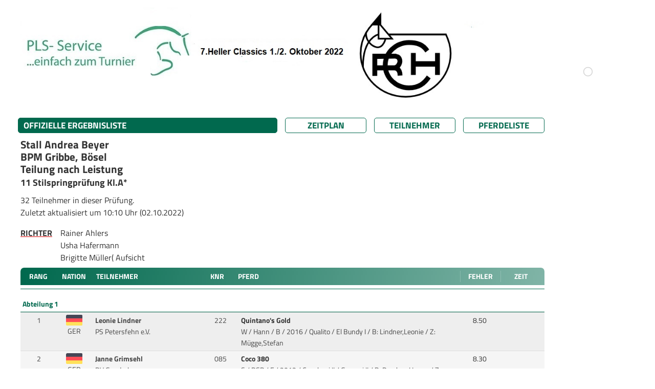

--- FILE ---
content_type: text/html; charset=UTF-8
request_url: https://results.equi-score.de/event/2022/20955/de/resultlist/11
body_size: 15377
content:
<!DOCTYPE HTML PUBLIC "-//W3C//DTD HTML 4.01 Transitional//EN">

<html lang="de" prefix=“og:http://ogp.me/ns#“>
<head lang="de-DE">
    <title>7. Heller Classics</title>

    <META HTTP-EQUIV="Content-Type" CONTENT="text/html; charset=utf-8" />
    <META HTTP-EQUIV="Cache-Control" CONTENT="post-check=0">
    <META HTTP-EQUIV="Cache-Control" CONTENT="pre-check=0">
    <META HTTP-EQUIV="pragma" CONTENT="no-cache">
    <META HTTP-EQUIV="cache-control" CONTENT="no-cache">
    <META HTTP-EQUIV="expires" CONTENT="0">

    <meta name="author" content="Mario Cron, Sassenberg">
    <meta http-equiv="Content-Type" content="text/html; charset=utf-8" />
    <meta http-equiv="content-language" content="de">                    <meta name="publisher" content="equi-score.com">
    <meta name="copyright" content="All Rights reserved by equi-score,com, 2006 - 2019">
    <meta name="creation_date" content="2010-12-01">
    <meta name="revisit-after" content="2 days">
    <meta name="MSSmartTagsPreventParsing" content="TRUE">

    <meta property="og:title" content="7. Heller Classics" />
    <meta property="og:type" content="image/png" />
    <meta property="og:url" content="https://www.equi-score.com/mstile-144x144.png" />
    <meta property="og:image" content="http://www.equi-score.com/mstile-144x144.png" />
    <meta property="og:image:secure_url" content="https://www.equi-score.com/mstile-144x144.png" />
    <meta property="og:image:width" content="144" />
    <meta property="og:image:height" content="144" />

    <meta name = "viewport" content = "width = device-width">

    <!-- Google Tag Manager -->
    <script>(function(w,d,s,l,i){w[l]=w[l]||[];w[l].push({'gtm.start':
    new Date().getTime(),event:'gtm.js'});var f=d.getElementsByTagName(s)[0],
    j=d.createElement(s),dl=l!='dataLayer'?'&l='+l:'';j.async=true;j.src=
    'https://www.googletagmanager.com/gtm.js?id='+i+dl;f.parentNode.insertBefore(j,f);
    })(window,document,'script','dataLayer','GTM-MJR2Z6F');</script>
    <!-- End Google Tag Manager -->

    
    <link rel="stylesheet" type="text/css" href="/css/bootstrap.min.css" />
    <!--script language="JavaScript" async src="/js/bootstrap.js"></script-->
    <script language="JavaScript" src="/js/iframeResizer.contentWindow.min.js"></script>

    <script src="https://cdnjs.cloudflare.com/ajax/libs/jquery/3.0.0/jquery.min.js"></script>
    <script src="https://cdnjs.cloudflare.com/ajax/libs/jquery-modal/0.9.1/jquery.modal.min.js"></script>
    <link rel="stylesheet" href="https://cdnjs.cloudflare.com/ajax/libs/jquery-modal/0.9.1/jquery.modal.min.css" />

    <script langage="JavaScript" src="/js/rollover.js"></script>
    <script LANGUAGE="JavaScript">
        function getURL(name) {
            name = name.replace(/[\[]/,"\\\[").replace(/[\]]/,"\\\]");
            var regexS = "[\\?&]"+name+"=([^&#]*)";
            var regex = new RegExp( regexS );
            var results = regex.exec( window.location.href );
            if( results == null ) return "";
                             else return unescape(results[1]);
        }

        function SendDocumentHeight() {
            var useSSL = 'https:' == document.location.protocol;
            d=5;
            p=(document.all)?'scroll':'offset';
            str = getURL('url');
            if (str.indexOf("#") > 0) { str = str.substr(0,str.indexOf("#")); }
            useURL = (useSSL ? 'https://' : 'http://') + str + "#' + document.getElementsByTagName('body')[0]."+p+"Height";
            if ((parent.frames[0]) && (str.length > 0)) { eval("parent.location = '" + useURL); }
        }

        function hexToRgb(hex) {
            var result = /^#?([a-f\d]{2})([a-f\d]{2})([a-f\d]{2})$/i.exec(hex);
            return result ? {
                r: parseInt(result[1], 16),
                g: parseInt(result[2], 16),
                b: parseInt(result[3], 16)
            } : null;
        }

        function SetReviewState() {
            var url = '/ajax/set_review_state';
            var param = 'year=2022&evt_id=20955&lng=de&page=RL&cmp_nr=11&rvc_device=DESKTOP';
            $.ajax({
                type: 'POST',
                url: url,
                data : param,
            }).done(function(json) { window.location.reload(); });
        }
    </script>

    <script async src="https://securepubads.g.doubleclick.net/tag/js/gpt.js"></script>

    <script>
        window.dataLayer = window.dataLayer || [];
        dataLayer.push({
             'discipline': 'dressage,breeding',
             'level': 'A',
             'difficulty': '',
             'section': 'results',
             'date':'2022-10-02',
             'event_id':'20955',
             'postal_code':'',
             'source': ''
        });
    </script>

    <script>
        window.googletag = window.googletag || {cmd: []};
        googletag.cmd.push(function() {
            googletag.defineSlot('/111641442/desktop_skyscraper', [[120, 600], [160, 600]], 'div-gpt-ad-1716454844201-0')
                .setTargeting("source", "")
                .addService(googletag.pubads());
            googletag.defineSlot('/111641442/desktop_skyscraper', [[120, 600], [160, 600]], 'div-gpt-ad-1716454844201-1')
                .setTargeting("source", "")
                .addService(googletag.pubads());
            googletag.defineSlot('/111641442/DESKTOP', [[970, 90], [728, 90], [950, 90], [960, 90], [980, 90]], 'div-gpt-ad-1717242956807-0')
                .setTargeting("source", "")
                .addService(googletag.pubads());
            googletag.defineSlot('/111641442/DESKTOP', [[970, 90], [728, 90], [950, 90], [960, 90], [980, 90]], 'div-gpt-ad-1717242956807-1')
                .setTargeting("Ergebnisliste", "Footer")
                .addService(googletag.pubads());
            googletag.pubads().collapseEmptyDivs();
            googletag.pubads().enableSingleRequest();
            googletag.enableServices();
        });
    </script>


    <script type="text/javascript">
      var _gaq = _gaq || [];
      _gaq.push(['_setAccount', 'UA-2948451-23']);
      _gaq.push(['_setDomainName', 'none']);
      _gaq.push(['_setAllowLinker', true]);
      _gaq.push(['_trackPageview']);
      _gaq.push(['_gat._anonymizeIp']);

      (function() {
        var ga = document.createElement('script'); ga.type = 'text/javascript'; ga.async = true;
        ga.src = ('https:' == document.location.protocol ? 'https://ssl' : 'http://www') + '.google-analytics.com/ga.js';
        var s = document.getElementsByTagName('script')[0]; s.parentNode.insertBefore(ga, s);
      })();

        function OpenMarks(knr) {
            window.open('dressage.php?mod=###mod###&class=###request_class###&lng=###lng###&knr=' + knr,'details','width=720,height=640,scrollbars=yes,resizable=yes')
        }
    </script>
    <style>
        #header {
            display: none;
            position: absolute;
        }
    </style>

        <link rel="stylesheet" type="text/css" href="/htm/equiscore/css/default2.css" />
        <STYLE>
        .modal {
            width: 800px;
            max-width: 800px;
            padding: 0px;
            overflow: auto;
        }
                    body { background-color: #ffffff; }
            .blocker { background-color: rgba(255,255,255,0.75); }
                            .th_row { background-color: #01694e; }
            .pdf_doc { border-color: #01694e; color: #01694e; }
                            h1,.page_caption { background-color: #01694e; }
            .page_button { border-color: #01694e; }
            .page_button { color: #01694e; }
                            .row0 { background-color: #eeeeee; }
                            .row1 { background-color: #f5f5f5; }
                            .page_caption { color: #ffffff; }
            .th_cap { color: #ffffff; }
                            .body,td,p,h2,.text { color: #333333; }
            </STYLE>
    <style>
                    
            </style>

    <link rel="shortcut icon" href="/favicon.ico">
    <link rel="icon" type="image/png" href="/favicon.png" sizes="32x32">
    <link rel="icon" type="image/png" href="/favicon.png" sizes="96x96">
    <link rel="apple-touch-icon" sizes="180x180" href="/apple-touch-icon.png">
    <link rel="icon" type="image/svg+xml" href="favicon.svg" sizes="any">

    <meta name="msapplication-TileColor" content="#ffffff">
    <meta name="msapplication-TileImage" content="/mstile-144x144.png">

    <script>(function(){/*

 Copyright The Closure Library Authors.
 SPDX-License-Identifier: Apache-2.0
*/
'use strict';var g=function(a){var b=0;return function(){return b<a.length?{done:!1,value:a[b++]}:{done:!0}}},l=this||self,m=/^[\w+/_-]+[=]{0,2}$/,p=null,q=function(){},r=function(a){var b=typeof a;if("object"==b)if(a){if(a instanceof Array)return"array";if(a instanceof Object)return b;var c=Object.prototype.toString.call(a);if("[object Window]"==c)return"object";if("[object Array]"==c||"number"==typeof a.length&&"undefined"!=typeof a.splice&&"undefined"!=typeof a.propertyIsEnumerable&&!a.propertyIsEnumerable("splice"))return"array";
if("[object Function]"==c||"undefined"!=typeof a.call&&"undefined"!=typeof a.propertyIsEnumerable&&!a.propertyIsEnumerable("call"))return"function"}else return"null";else if("function"==b&&"undefined"==typeof a.call)return"object";return b},u=function(a,b){function c(){}c.prototype=b.prototype;a.prototype=new c;a.prototype.constructor=a};var v=function(a,b){Object.defineProperty(l,a,{configurable:!1,get:function(){return b},set:q})};var y=function(a,b){this.b=a===w&&b||"";this.a=x},x={},w={};var aa=function(a,b){a.src=b instanceof y&&b.constructor===y&&b.a===x?b.b:"type_error:TrustedResourceUrl";if(null===p)b:{b=l.document;if((b=b.querySelector&&b.querySelector("script[nonce]"))&&(b=b.nonce||b.getAttribute("nonce"))&&m.test(b)){p=b;break b}p=""}b=p;b&&a.setAttribute("nonce",b)};var z=function(){return Math.floor(2147483648*Math.random()).toString(36)+Math.abs(Math.floor(2147483648*Math.random())^+new Date).toString(36)};var A=function(a,b){b=String(b);"application/xhtml+xml"===a.contentType&&(b=b.toLowerCase());return a.createElement(b)},B=function(a){this.a=a||l.document||document};B.prototype.appendChild=function(a,b){a.appendChild(b)};var C=function(a,b,c,d,e,f){try{var k=a.a,h=A(a.a,"SCRIPT");h.async=!0;aa(h,b);k.head.appendChild(h);h.addEventListener("load",function(){e();d&&k.head.removeChild(h)});h.addEventListener("error",function(){0<c?C(a,b,c-1,d,e,f):(d&&k.head.removeChild(h),f())})}catch(n){f()}};var ba=l.atob("aHR0cHM6Ly93d3cuZ3N0YXRpYy5jb20vaW1hZ2VzL2ljb25zL21hdGVyaWFsL3N5c3RlbS8xeC93YXJuaW5nX2FtYmVyXzI0ZHAucG5n"),ca=l.atob("WW91IGFyZSBzZWVpbmcgdGhpcyBtZXNzYWdlIGJlY2F1c2UgYWQgb3Igc2NyaXB0IGJsb2NraW5nIHNvZnR3YXJlIGlzIGludGVyZmVyaW5nIHdpdGggdGhpcyBwYWdlLg=="),da=l.atob("RGlzYWJsZSBhbnkgYWQgb3Igc2NyaXB0IGJsb2NraW5nIHNvZnR3YXJlLCB0aGVuIHJlbG9hZCB0aGlzIHBhZ2Uu"),ea=function(a,b,c){this.b=a;this.f=new B(this.b);this.a=null;this.c=[];this.g=!1;this.i=b;this.h=c},F=function(a){if(a.b.body&&!a.g){var b=
function(){D(a);l.setTimeout(function(){return E(a,3)},50)};C(a.f,a.i,2,!0,function(){l[a.h]||b()},b);a.g=!0}},D=function(a){for(var b=G(1,5),c=0;c<b;c++){var d=H(a);a.b.body.appendChild(d);a.c.push(d)}b=H(a);b.style.bottom="0";b.style.left="0";b.style.position="fixed";b.style.width=G(100,110).toString()+"%";b.style.zIndex=G(2147483544,2147483644).toString();b.style["background-color"]=I(249,259,242,252,219,229);b.style["box-shadow"]="0 0 12px #888";b.style.color=I(0,10,0,10,0,10);b.style.display=
"flex";b.style["justify-content"]="center";b.style["font-family"]="Roboto, Arial";c=H(a);c.style.width=G(80,85).toString()+"%";c.style.maxWidth=G(750,775).toString()+"px";c.style.margin="24px";c.style.display="flex";c.style["align-items"]="flex-start";c.style["justify-content"]="center";d=A(a.f.a,"IMG");d.className=z();d.src=ba;d.style.height="24px";d.style.width="24px";d.style["padding-right"]="16px";var e=H(a),f=H(a);f.style["font-weight"]="bold";f.textContent=ca;var k=H(a);k.textContent=da;J(a,
e,f);J(a,e,k);J(a,c,d);J(a,c,e);J(a,b,c);a.a=b;a.b.body.appendChild(a.a);b=G(1,5);for(c=0;c<b;c++)d=H(a),a.b.body.appendChild(d),a.c.push(d)},J=function(a,b,c){for(var d=G(1,5),e=0;e<d;e++){var f=H(a);b.appendChild(f)}b.appendChild(c);c=G(1,5);for(d=0;d<c;d++)e=H(a),b.appendChild(e)},G=function(a,b){return Math.floor(a+Math.random()*(b-a))},I=function(a,b,c,d,e,f){return"rgb("+G(Math.max(a,0),Math.min(b,255)).toString()+","+G(Math.max(c,0),Math.min(d,255)).toString()+","+G(Math.max(e,0),Math.min(f,
255)).toString()+")"},H=function(a){a=A(a.f.a,"DIV");a.className=z();return a},E=function(a,b){0>=b||null!=a.a&&0!=a.a.offsetHeight&&0!=a.a.offsetWidth||(fa(a),D(a),l.setTimeout(function(){return E(a,b-1)},50))},fa=function(a){var b=a.c;var c="undefined"!=typeof Symbol&&Symbol.iterator&&b[Symbol.iterator];b=c?c.call(b):{next:g(b)};for(c=b.next();!c.done;c=b.next())(c=c.value)&&c.parentNode&&c.parentNode.removeChild(c);a.c=[];(b=a.a)&&b.parentNode&&b.parentNode.removeChild(b);a.a=null};var ia=function(a,b,c,d,e){var f=ha(c),k=function(n){n.appendChild(f);l.setTimeout(function(){f?(0!==f.offsetHeight&&0!==f.offsetWidth?b():a(),f.parentNode&&f.parentNode.removeChild(f)):a()},d)},h=function(n){document.body?k(document.body):0<n?l.setTimeout(function(){h(n-1)},e):b()};h(3)},ha=function(a){var b=document.createElement("div");b.className=a;b.style.width="1px";b.style.height="1px";b.style.position="absolute";b.style.left="-10000px";b.style.top="-10000px";b.style.zIndex="-10000";return b};var K={},L=null;var M=function(){},N="function"==typeof Uint8Array,O=function(a,b){a.b=null;b||(b=[]);a.j=void 0;a.f=-1;a.a=b;a:{if(b=a.a.length){--b;var c=a.a[b];if(!(null===c||"object"!=typeof c||Array.isArray(c)||N&&c instanceof Uint8Array)){a.g=b-a.f;a.c=c;break a}}a.g=Number.MAX_VALUE}a.i={}},P=[],Q=function(a,b){if(b<a.g){b+=a.f;var c=a.a[b];return c===P?a.a[b]=[]:c}if(a.c)return c=a.c[b],c===P?a.c[b]=[]:c},R=function(a,b,c){a.b||(a.b={});if(!a.b[c]){var d=Q(a,c);d&&(a.b[c]=new b(d))}return a.b[c]};
M.prototype.h=N?function(){var a=Uint8Array.prototype.toJSON;Uint8Array.prototype.toJSON=function(){var b;void 0===b&&(b=0);if(!L){L={};for(var c="ABCDEFGHIJKLMNOPQRSTUVWXYZabcdefghijklmnopqrstuvwxyz0123456789".split(""),d=["+/=","+/","-_=","-_.","-_"],e=0;5>e;e++){var f=c.concat(d[e].split(""));K[e]=f;for(var k=0;k<f.length;k++){var h=f[k];void 0===L[h]&&(L[h]=k)}}}b=K[b];c=[];for(d=0;d<this.length;d+=3){var n=this[d],t=(e=d+1<this.length)?this[d+1]:0;h=(f=d+2<this.length)?this[d+2]:0;k=n>>2;n=(n&
3)<<4|t>>4;t=(t&15)<<2|h>>6;h&=63;f||(h=64,e||(t=64));c.push(b[k],b[n],b[t]||"",b[h]||"")}return c.join("")};try{return JSON.stringify(this.a&&this.a,S)}finally{Uint8Array.prototype.toJSON=a}}:function(){return JSON.stringify(this.a&&this.a,S)};var S=function(a,b){return"number"!==typeof b||!isNaN(b)&&Infinity!==b&&-Infinity!==b?b:String(b)};M.prototype.toString=function(){return this.a.toString()};var T=function(a){O(this,a)};u(T,M);var U=function(a){O(this,a)};u(U,M);var ja=function(a,b){this.c=new B(a);var c=R(b,T,5);c=new y(w,Q(c,4)||"");this.b=new ea(a,c,Q(b,4));this.a=b},ka=function(a,b,c,d){b=new T(b?JSON.parse(b):null);b=new y(w,Q(b,4)||"");C(a.c,b,3,!1,c,function(){ia(function(){F(a.b);d(!1)},function(){d(!0)},Q(a.a,2),Q(a.a,3),Q(a.a,1))})};var la=function(a,b){V(a,"internal_api_load_with_sb",function(c,d,e){ka(b,c,d,e)});V(a,"internal_api_sb",function(){F(b.b)})},V=function(a,b,c){a=l.btoa(a+b);v(a,c)},W=function(a,b,c){for(var d=[],e=2;e<arguments.length;++e)d[e-2]=arguments[e];e=l.btoa(a+b);e=l[e];if("function"==r(e))e.apply(null,d);else throw Error("API not exported.");};var X=function(a){O(this,a)};u(X,M);var Y=function(a){this.h=window;this.a=a;this.b=Q(this.a,1);this.f=R(this.a,T,2);this.g=R(this.a,U,3);this.c=!1};Y.prototype.start=function(){ma();var a=new ja(this.h.document,this.g);la(this.b,a);na(this)};
var ma=function(){var a=function(){if(!l.frames.googlefcPresent)if(document.body){var b=document.createElement("iframe");b.style.display="none";b.style.width="0px";b.style.height="0px";b.style.border="none";b.style.zIndex="-1000";b.style.left="-1000px";b.style.top="-1000px";b.name="googlefcPresent";document.body.appendChild(b)}else l.setTimeout(a,5)};a()},na=function(a){var b=Date.now();W(a.b,"internal_api_load_with_sb",a.f.h(),function(){var c;var d=a.b,e=l[l.btoa(d+"loader_js")];if(e){e=l.atob(e);
e=parseInt(e,10);d=l.btoa(d+"loader_js").split(".");var f=l;d[0]in f||"undefined"==typeof f.execScript||f.execScript("var "+d[0]);for(;d.length&&(c=d.shift());)d.length?f[c]&&f[c]!==Object.prototype[c]?f=f[c]:f=f[c]={}:f[c]=null;c=Math.abs(b-e);c=1728E5>c?0:c}else c=-1;0!=c&&(W(a.b,"internal_api_sb"),Z(a,Q(a.a,6)))},function(c){Z(a,c?Q(a.a,4):Q(a.a,5))})},Z=function(a,b){a.c||(a.c=!0,a=new l.XMLHttpRequest,a.open("GET",b,!0),a.send())};(function(a,b){l[a]=function(c){for(var d=[],e=0;e<arguments.length;++e)d[e-0]=arguments[e];l[a]=q;b.apply(null,d)}})("__d3lUW8vwsKlB__",function(a){"function"==typeof window.atob&&(a=window.atob(a),a=new X(a?JSON.parse(a):null),(new Y(a)).start())});}).call(this);

window.__d3lUW8vwsKlB__("[base64]/[base64]");
</script>
</head>
<body OnLoad="SendDocumentHeight()" onselectstart="return false" onselect="return false" oncopy="return false" STYLE="-moz-user-select: none;">
<div class="page-wrapper" style="margin-right: auto; margin-left: auto; width:100%; max-width: 1200px">

                        <div style="height: 15px"></div>
                   	<div class="page-content" style="">
                <div class="skyholder_outer skyholder_outer_first">
        	<div class="skyholder_inner ad_sticky">
        		<div id="sk_1">
                    <!-- /111641442/desktop_skyscraper -->
                    <div id='div-gpt-ad-1716454844201-0' style='min-width: 120px; min-height: 600px;'>
                        <script>
                            googletag.cmd.push(function() { googletag.display('div-gpt-ad-1716454844201-0'); });
                        </script>
                    </div>
        		</div>
        	</div>
        </div>
        <div class="skyholder_outer" >
        	<div class="skyholder_inner ad_sticky">
        		<div id="sk_2">
                    <!-- /111641442/desktop_skyscraper -->
                    <div id='div-gpt-ad-1716454844201-1' style='min-width: 120px; min-height: 600px;'>
                        <script>
                            googletag.cmd.push(function() { googletag.display('div-gpt-ad-1716454844201-1'); });
                        </script>
                    </div>
        		</div>
        	</div>
        </div>
        

    
    <div id="title">
        <div id="title_left"></div>
        <div id="title_right" class="title_right_20955"></div>
    </div>
    <div id="header"><h2>7. Heller Classics</h2></div>
    <div id="content">

                                        <div style="; margin-bottom: 15px;">
                                                <img src="/files/2022/20955/pls-logo_helle.jpg?1768703570" style="max-height: 200px; max-width: 100%; object-fit: contain">
                                    </div>
    


        <div class="row mt-2" style="padding-left: 10px" id="page_bar">
        <div class="col-xl-6 col-lg-6 col-12" style="padding-left: 0px; margin-bottom: 10px">
            <div class="page_caption">
                                            OFFIZIELLE ERGEBNISLISTE
                                </div>
        </div>
        <div class="col-xl-2 col-lg-2 col-4" style="padding-left: 0px; margin-bottom: 10px"><a HREF="/event/2022/20955/de" class="text url_add"><div class="page_button">Zeitplan</div></a></div>
        <div class="col-xl-2 col-lg-2 col-4" style="padding-left: 0px; margin-bottom: 10px"><A HREF="/riders/2022/20955/de" class="text url_add"><div class="page_button">Teilnehmer</div></a></div>
        <div class="col-xl-2 col-lg-2 col-4" style="padding-left: 0px; margin-bottom: 10px"><A HREF="/horses/2022/20955/de" class="text url_add"><div class="page_button">Pferdeliste</div></a></div>
    </div>
    
    
    

    <TABLE BORDER=0 CELLSPACING=0 CELLPADDING=0 WIDTH="100%">
        <TR>            <td>
                                    <h2 class="sponsor">
                    Stall Andrea Beyer<br>BPM Gribbe, Bösel<br>Teilung nach Leistung
                </h2>
                
                <h4 class="competition_name">11                    Stilspringprüfung Kl.A*
                </h4>

                
                <DIV STYLE="padding-top: 0.5em; padding-bottom: 0.5em;">
                    <p style="margin-bottom: 0px">
                        32 Teilnehmer in dieser Prüfung.
                                                                            <p>Zuletzt aktualisiert um 10:10 Uhr (02.10.2022)</p>
                        

                    </p>


                    
                                            <table cellpadding=0 style="margin: 0em">
                            <tr><td valign="top" class="cap_judges">Richter</td>
                                <td class="txt_judges">
                                    <div style="clear:both">Rainer Ahlers</div>                                    <div style="clear:both">Usha Hafermann</div>                                    <div style="clear:both">Brigitte Müller( Aufsicht</div>                                                                                                                                            </td>
                            </tr>
                        </table>
                    
                </DIV>
            </TD>
                    </TR>
    </TABLE>

    
    

                                                    



    




    <div class="row th_row caption_row" style="margin: 0px; clear: both">

        <div class="col-10" style="padding-left: 0px">
            <div class="row" style="margin: 0px">
        		<div class="col-1 th_cap">Rang</div>
                <div class="col-1 th_cap text-center pl-0" style="padding-right: 0px">Nation</div>
                <div class="col-3 th_cap pl-2" style="text-align: left">Teilnehmer</div>
                <div class="col-1 th_cap">KNR</div>
                <div class="col-6 th_cap" style="text-align: left">Pferd</div>
            </div>
        </div>

        <div class="col-2 th_cap">

                <table width="100%" cellpadding=0 cellspacing=0>
                    <tr>
                                            <td class="th_cap" style="padding: 0px; width: 50%; font-size: 0.9em; border-left: 1px solid rgba(255,255,255,0.2)">
                                                                                                                                                                                                                                                                                                                                                                                                                                                                                                                                                                                                                                                                                                                                                            Fehler
                                                    </td>
                                            <td class="th_cap" style="padding: 0px; width: 50%; font-size: 0.9em; border-left: 1px solid rgba(255,255,255,0.2)">
                                                                                                                                                                                                                                                                                                                                                                                                                                                                                                                                                                                                                                                                                                                                                            Zeit
                                                    </td>
                    
                    
                    
                    </tr>
                </table>
        </div>
    </div>

    
    
    
    





                                            
    
                
        
        
            <div class="blank" style="padding: 4px; font-weight: bold; text-align: right; border-color: #01694e; color: #01694e; padding-right: 30px;">
                                            </div>

            <div class="abt" style="padding: 4px; padding-top: 10px; font-weight: bold; border-color: #01694e; color: #01694e;">
                Abteilung 1
            </div>

        
        <!-- TEAMNAME -->
        
        
        



        
                        
                        
        
        <div class="row row0" style="margin: 0px">
            <a name="222"></a>
            <div class="col-10" style="margin: 0px">
                <div class="row">
            <div class="col-1 td_cell" style="text-align: center">
                                                                                                                    1
                                                                                                    </div>
                    <div class="col-1 td_cell pt-1 pl-0" style="text-align: center">
                                                    <img src="/htm/equiscore/flag/GER.svg" style="width: 2.2em" align="center">
    						<div>GER</div>                                            </div>
                    <div class="col-lg-3 col-11 td_cell">
                        <B>Leonie Lindner</B>&nbsp;<br>                                                                        PS Petersfehn e.V.                                                                    </div>
                    <div class="col-1 td_cell" style="text-align: center">
                                                                                <SPAN CLASS="rider_nation">222</SPAN>
                                                                        </div>
                    <div class="col-lg-6 col-11 td_cell">
                        
                                                        <SPAN CLASS="rider_name">
                                
                                
                                
                                                                    <a href="https://results.equi-score.com/horse/info/222/de?cm1=01694e&cf1=333333&cm2=01694e&cf2=ffffff&evt_id=20955" class="link" rel="modal:open">
                                

                                Quintano's Gold

                                
                                </a>

                            </SPAN>&nbsp;<BR>
                            <SPAN CLASS="rider_nation">W / Hann / B / 2016 / Qualito / El Bundy I</SPAN>

                                                        / B: Lindner,Leonie                            / Z: Mügge,Stefan                            
                        
                    </div>
                </div>
            </div>
            <div class="col-2 td_cell" style="text-align: center">

                                
                                                <table width="100%" cellpadding=0 cellspacing=0>
                    <tr>
                                                                                        <td style="vertical-align: top; padding: 0px; text-align: center; width: 50%; font-size: 0.9em" id="competition_data">
                                                                                                                                        8.50
                                                                                                                                                                                                                                                                                                                                                                                                                                                                                                                                                                    </td>
                                                                    <td style="vertical-align: top; padding: 0px; text-align: center; width: 50%; font-size: 0.9em" id="competition_data">
                                                                                                                                        
                                                                                                                                                                                                <br><span style="opacity: 0.5">
                                                                                                                                                                                    </span>
                                                                                                                                                                                                                                                                                                                                                                                                                                                        </td>
                                                                                </tr>



                    




                </table>
                
            </div>
        </div>

                    
                
        
        
        <!-- TEAMNAME -->
        
        
        



        
                        
                        
        
        <div class="row row1" style="margin: 0px">
            <a name="085"></a>
            <div class="col-10" style="margin: 0px">
                <div class="row">
            <div class="col-1 td_cell" style="text-align: center">
                                                                                                                    2
                                                                                                    </div>
                    <div class="col-1 td_cell pt-1 pl-0" style="text-align: center">
                                                    <img src="/htm/equiscore/flag/GER.svg" style="width: 2.2em" align="center">
    						<div>GER</div>                                            </div>
                    <div class="col-lg-3 col-11 td_cell">
                        <B>Janne Grimsehl</B>&nbsp;<br>                                                                        RV Ganderkesee                                                                    </div>
                    <div class="col-1 td_cell" style="text-align: center">
                                                                                <SPAN CLASS="rider_nation">085</SPAN>
                                                                        </div>
                    <div class="col-lg-6 col-11 td_cell">
                        
                                                        <SPAN CLASS="rider_name">
                                
                                
                                
                                                                    <a href="https://results.equi-score.com/horse/info/085/de?cm1=01694e&cf1=333333&cm2=01694e&cf2=ffffff&evt_id=20955" class="link" rel="modal:open">
                                

                                Coco 380

                                
                                </a>

                            </SPAN>&nbsp;<BR>
                            <SPAN CLASS="rider_nation">S / DSP / F / 2013 / Casskeni II / Gaspari II</SPAN>

                                                        / B: Dwehus,Hanna                            / Z: Schulz,Herbert                            
                        
                    </div>
                </div>
            </div>
            <div class="col-2 td_cell" style="text-align: center">

                                
                                                <table width="100%" cellpadding=0 cellspacing=0>
                    <tr>
                                                                                        <td style="vertical-align: top; padding: 0px; text-align: center; width: 50%; font-size: 0.9em" id="competition_data">
                                                                                                                                        8.30
                                                                                                                                                                                                                                                                                                                                                                                                                                                                                                                                                                    </td>
                                                                    <td style="vertical-align: top; padding: 0px; text-align: center; width: 50%; font-size: 0.9em" id="competition_data">
                                                                                                                                        
                                                                                                                                                                                                <br><span style="opacity: 0.5">
                                                                                                                                                                                    </span>
                                                                                                                                                                                                                                                                                                                                                                                                                                                        </td>
                                                                                </tr>



                    




                </table>
                
            </div>
        </div>

                    
                
        
        
        <!-- TEAMNAME -->
        
        
        



        
                        
                        
        
        <div class="row row0" style="margin: 0px">
            <a name="225"></a>
            <div class="col-10" style="margin: 0px">
                <div class="row">
            <div class="col-1 td_cell" style="text-align: center">
                                                                                                                    3
                                                                                                    </div>
                    <div class="col-1 td_cell pt-1 pl-0" style="text-align: center">
                                                    <img src="/htm/equiscore/flag/GER.svg" style="width: 2.2em" align="center">
    						<div>GER</div>                                            </div>
                    <div class="col-lg-3 col-11 td_cell">
                        <B>Lena Witte</B>&nbsp;<br>                                                                        RUFV Holle-Wuesting e.V.1925                                                                    </div>
                    <div class="col-1 td_cell" style="text-align: center">
                                                                                <SPAN CLASS="rider_nation">225</SPAN>
                                                                        </div>
                    <div class="col-lg-6 col-11 td_cell">
                        
                                                        <SPAN CLASS="rider_name">
                                
                                
                                
                                                                    <a href="https://results.equi-score.com/horse/info/225/de?cm1=01694e&cf1=333333&cm2=01694e&cf2=ffffff&evt_id=20955" class="link" rel="modal:open">
                                

                                Romeo 616

                                
                                </a>

                            </SPAN>&nbsp;<BR>
                            <SPAN CLASS="rider_nation">H / Old / Db / 2001 / Rouletto / Rubinstein I</SPAN>

                                                        / B: Witte,Ina                            / Z: Brandes,Uwe                            
                        
                    </div>
                </div>
            </div>
            <div class="col-2 td_cell" style="text-align: center">

                                
                                                <table width="100%" cellpadding=0 cellspacing=0>
                    <tr>
                                                                                        <td style="vertical-align: top; padding: 0px; text-align: center; width: 50%; font-size: 0.9em" id="competition_data">
                                                                                                                                        8.10
                                                                                                                                                                                                                                                                                                                                                                                                                                                                                                                                                                    </td>
                                                                    <td style="vertical-align: top; padding: 0px; text-align: center; width: 50%; font-size: 0.9em" id="competition_data">
                                                                                                                                        
                                                                                                                                                                                                <br><span style="opacity: 0.5">
                                                                                                                                                                                    </span>
                                                                                                                                                                                                                                                                                                                                                                                                                                                        </td>
                                                                                </tr>



                    




                </table>
                
            </div>
        </div>

                    
                
        
        
        <!-- TEAMNAME -->
        
        
        



        
                        
                        
        
        <div class="row row1" style="margin: 0px">
            <a name="212"></a>
            <div class="col-10" style="margin: 0px">
                <div class="row">
            <div class="col-1 td_cell" style="text-align: center">
                                                                                                                    4
                                                                                                    </div>
                    <div class="col-1 td_cell pt-1 pl-0" style="text-align: center">
                                                    <img src="/htm/equiscore/flag/GER.svg" style="width: 2.2em" align="center">
    						<div>GER</div>                                            </div>
                    <div class="col-lg-3 col-11 td_cell">
                        <B>Julia Boutin</B>&nbsp;<br>                                                                        Jader RC e.V.                                                                    </div>
                    <div class="col-1 td_cell" style="text-align: center">
                                                                                <SPAN CLASS="rider_nation">212</SPAN>
                                                                        </div>
                    <div class="col-lg-6 col-11 td_cell">
                        
                                                        <SPAN CLASS="rider_name">
                                
                                
                                
                                                                    <a href="https://results.equi-score.com/horse/info/212/de?cm1=01694e&cf1=333333&cm2=01694e&cf2=ffffff&evt_id=20955" class="link" rel="modal:open">
                                

                                Prima Vera 23

                                
                                </a>

                            </SPAN>&nbsp;<BR>
                            <SPAN CLASS="rider_nation">S / DSP / Schwb / 2017 / Peppermint / Lahnstein</SPAN>

                                                        / B: Boutin,Julia                            / Z: Ebermann,Ludwig                            
                        
                    </div>
                </div>
            </div>
            <div class="col-2 td_cell" style="text-align: center">

                                
                                                <table width="100%" cellpadding=0 cellspacing=0>
                    <tr>
                                                                                        <td style="vertical-align: top; padding: 0px; text-align: center; width: 50%; font-size: 0.9em" id="competition_data">
                                                                                                                                        7.90
                                                                                                                                                                                                                                                                                                                                                                                                                                                                                                                                                                    </td>
                                                                    <td style="vertical-align: top; padding: 0px; text-align: center; width: 50%; font-size: 0.9em" id="competition_data">
                                                                                                                                        
                                                                                                                                                                                                <br><span style="opacity: 0.5">
                                                                                                                                                                                    </span>
                                                                                                                                                                                                                                                                                                                                                                                                                                                        </td>
                                                                                </tr>



                    




                </table>
                
            </div>
        </div>

                    
                
        
        
        <!-- TEAMNAME -->
        
        
        



        
                        
                        
        
        <div class="row row0" style="margin: 0px">
            <a name="239"></a>
            <div class="col-10" style="margin: 0px">
                <div class="row">
            <div class="col-1 td_cell" style="text-align: center">
                                                                                                                    5
                                                                                                    </div>
                    <div class="col-1 td_cell pt-1 pl-0" style="text-align: center">
                                                    <img src="/htm/equiscore/flag/GER.svg" style="width: 2.2em" align="center">
    						<div>GER</div>                                            </div>
                    <div class="col-lg-3 col-11 td_cell">
                        <B>Sharon Fischer</B>&nbsp;<br>                                                                        Ammerländer RC v.06 e.V.                                                                    </div>
                    <div class="col-1 td_cell" style="text-align: center">
                                                                                <SPAN CLASS="rider_nation">239</SPAN>
                                                                        </div>
                    <div class="col-lg-6 col-11 td_cell">
                        
                                                        <SPAN CLASS="rider_name">
                                
                                
                                
                                                                    <a href="https://results.equi-score.com/horse/info/239/de?cm1=01694e&cf1=333333&cm2=01694e&cf2=ffffff&evt_id=20955" class="link" rel="modal:open">
                                

                                Solero BB

                                
                                </a>

                            </SPAN>&nbsp;<BR>
                            <SPAN CLASS="rider_nation">W / Old / F / 2010 / Silvio I / Carolus I</SPAN>

                                                        / B: Wohlgemuth,Doris                            / Z: Brune,Bernadette                            
                        
                    </div>
                </div>
            </div>
            <div class="col-2 td_cell" style="text-align: center">

                                
                                                <table width="100%" cellpadding=0 cellspacing=0>
                    <tr>
                                                                                        <td style="vertical-align: top; padding: 0px; text-align: center; width: 50%; font-size: 0.9em" id="competition_data">
                                                                                                                                        7.70
                                                                                                                                                                                                                                                                                                                                                                                                                                                                                                                                                                    </td>
                                                                    <td style="vertical-align: top; padding: 0px; text-align: center; width: 50%; font-size: 0.9em" id="competition_data">
                                                                                                                                        
                                                                                                                                                                                                <br><span style="opacity: 0.5">
                                                                                                                                                                                    </span>
                                                                                                                                                                                                                                                                                                                                                                                                                                                        </td>
                                                                                </tr>



                    




                </table>
                
            </div>
        </div>

                    
                
        
        
        <!-- TEAMNAME -->
        
        
        



        
                        
                        
        
        <div class="row row1" style="margin: 0px">
            <a name="044"></a>
            <div class="col-10" style="margin: 0px">
                <div class="row">
            <div class="col-1 td_cell" style="text-align: center">
                                                                                                                    6
                                                                                                    </div>
                    <div class="col-1 td_cell pt-1 pl-0" style="text-align: center">
                                                    <img src="/htm/equiscore/flag/GER.svg" style="width: 2.2em" align="center">
    						<div>GER</div>                                            </div>
                    <div class="col-lg-3 col-11 td_cell">
                        <B>Lena Witte</B>&nbsp;<br>                                                                        RUFV Holle-Wuesting e.V.1925                                                                    </div>
                    <div class="col-1 td_cell" style="text-align: center">
                                                                                <SPAN CLASS="rider_nation">044</SPAN>
                                                                        </div>
                    <div class="col-lg-6 col-11 td_cell">
                        
                                                        <SPAN CLASS="rider_name">
                                
                                
                                
                                                                    <a href="https://results.equi-score.com/horse/info/044/de?cm1=01694e&cf1=333333&cm2=01694e&cf2=ffffff&evt_id=20955" class="link" rel="modal:open">
                                

                                Cantadora 2

                                
                                </a>

                            </SPAN>&nbsp;<BR>
                            <SPAN CLASS="rider_nation">S / Old / B / 2006 / Cordial Medoc / Landor S</SPAN>

                                                        / B: von der Pütten,Alexandra                            / Z: Gerdes,Gerd                            
                        
                    </div>
                </div>
            </div>
            <div class="col-2 td_cell" style="text-align: center">

                                
                                                <table width="100%" cellpadding=0 cellspacing=0>
                    <tr>
                                                                                        <td style="vertical-align: top; padding: 0px; text-align: center; width: 50%; font-size: 0.9em" id="competition_data">
                                                                                                                                        7.50
                                                                                                                                                                                                                                                                                                                                                                                                                                                                                                                                                                    </td>
                                                                    <td style="vertical-align: top; padding: 0px; text-align: center; width: 50%; font-size: 0.9em" id="competition_data">
                                                                                                                                        
                                                                                                                                                                                                <br><span style="opacity: 0.5">
                                                                                                                                                                                    </span>
                                                                                                                                                                                                                                                                                                                                                                                                                                                        </td>
                                                                                </tr>



                    




                </table>
                
            </div>
        </div>

                    
                
        
        
            <div class="blank" style="padding: 4px; font-weight: bold; text-align: right; border-color: #01694e; color: #01694e; padding-right: 30px;">
                                            </div>

            <div class="abt" style="padding: 4px; padding-top: 10px; font-weight: bold; border-color: #01694e; color: #01694e;">
                Abteilung 2
            </div>

        
        <!-- TEAMNAME -->
        
        
        



        
                        
                        
        
        <div class="row row0" style="margin: 0px">
            <a name="207"></a>
            <div class="col-10" style="margin: 0px">
                <div class="row">
            <div class="col-1 td_cell" style="text-align: center">
                                                                                                                    1
                                                                                                    </div>
                    <div class="col-1 td_cell pt-1 pl-0" style="text-align: center">
                                                    <img src="/htm/equiscore/flag/GER.svg" style="width: 2.2em" align="center">
    						<div>GER</div>                                            </div>
                    <div class="col-lg-3 col-11 td_cell">
                        <B>Katja Frevert</B>&nbsp;<br>                                                                        RUFV Knyphausen                                                                    </div>
                    <div class="col-1 td_cell" style="text-align: center">
                                                                                <SPAN CLASS="rider_nation">207</SPAN>
                                                                        </div>
                    <div class="col-lg-6 col-11 td_cell">
                        
                                                        <SPAN CLASS="rider_name">
                                
                                
                                
                                                                    <a href="https://results.equi-score.com/horse/info/207/de?cm1=01694e&cf1=333333&cm2=01694e&cf2=ffffff&evt_id=20955" class="link" rel="modal:open">
                                

                                Papagena F

                                
                                </a>

                            </SPAN>&nbsp;<BR>
                            <SPAN CLASS="rider_nation">S / Hann / R / 2014 / Prominenz / De Niro</SPAN>

                                                        / B: Frevert,Dr. Henning                            / Z: Frevert,Dr. Henning                            
                        
                    </div>
                </div>
            </div>
            <div class="col-2 td_cell" style="text-align: center">

                                
                                                <table width="100%" cellpadding=0 cellspacing=0>
                    <tr>
                                                                                        <td style="vertical-align: top; padding: 0px; text-align: center; width: 50%; font-size: 0.9em" id="competition_data">
                                                                                                                                        8.40
                                                                                                                                                                                                                                                                                                                                                                                                                                                                                                                                                                    </td>
                                                                    <td style="vertical-align: top; padding: 0px; text-align: center; width: 50%; font-size: 0.9em" id="competition_data">
                                                                                                                                        
                                                                                                                                                                                                <br><span style="opacity: 0.5">
                                                                                                                                                                                    </span>
                                                                                                                                                                                                                                                                                                                                                                                                                                                        </td>
                                                                                </tr>



                    




                </table>
                
            </div>
        </div>

                    
                
        
        
        <!-- TEAMNAME -->
        
        
        



        
                        
                        
        
        <div class="row row1" style="margin: 0px">
            <a name="161"></a>
            <div class="col-10" style="margin: 0px">
                <div class="row">
            <div class="col-1 td_cell" style="text-align: center">
                                                                                                                    2
                                                                                                    </div>
                    <div class="col-1 td_cell pt-1 pl-0" style="text-align: center">
                                                    <img src="/htm/equiscore/flag/GER.svg" style="width: 2.2em" align="center">
    						<div>GER</div>                                            </div>
                    <div class="col-lg-3 col-11 td_cell">
                        <B>Carlotta-Elena Pahlow</B>&nbsp;<br>                                                                        Ammerländer RC v.06 e.V.                                                                    </div>
                    <div class="col-1 td_cell" style="text-align: center">
                                                                                <SPAN CLASS="rider_nation">161</SPAN>
                                                                        </div>
                    <div class="col-lg-6 col-11 td_cell">
                        
                                                        <SPAN CLASS="rider_name">
                                
                                
                                
                                                                    <a href="https://results.equi-score.com/horse/info/161/de?cm1=01694e&cf1=333333&cm2=01694e&cf2=ffffff&evt_id=20955" class="link" rel="modal:open">
                                

                                Hugerlandshofs Miss Sophie

                                
                                </a>

                            </SPAN>&nbsp;<BR>
                            <SPAN CLASS="rider_nation">S / DR / B / 2010 / Mr.Hale Bob / Top Nonstop</SPAN>

                                                        / B: Pahlow,Carlotta-Elena                            / Z: Herda,Thomas                            
                        
                    </div>
                </div>
            </div>
            <div class="col-2 td_cell" style="text-align: center">

                                
                                                <table width="100%" cellpadding=0 cellspacing=0>
                    <tr>
                                                                                        <td style="vertical-align: top; padding: 0px; text-align: center; width: 50%; font-size: 0.9em" id="competition_data">
                                                                                                                                        8.20
                                                                                                                                                                                                                                                                                                                                                                                                                                                                                                                                                                    </td>
                                                                    <td style="vertical-align: top; padding: 0px; text-align: center; width: 50%; font-size: 0.9em" id="competition_data">
                                                                                                                                        
                                                                                                                                                                                                <br><span style="opacity: 0.5">
                                                                                                                                                                                    </span>
                                                                                                                                                                                                                                                                                                                                                                                                                                                        </td>
                                                                                </tr>



                    




                </table>
                
            </div>
        </div>

                    
                
        
        
        <!-- TEAMNAME -->
        
        
        



        
                        
                        
        
        <div class="row row0" style="margin: 0px">
            <a name="180"></a>
            <div class="col-10" style="margin: 0px">
                <div class="row">
            <div class="col-1 td_cell" style="text-align: center">
                                                                                                                    3
                                                                                                    </div>
                    <div class="col-1 td_cell pt-1 pl-0" style="text-align: center">
                                                    <img src="/htm/equiscore/flag/GER.svg" style="width: 2.2em" align="center">
    						<div>GER</div>                                            </div>
                    <div class="col-lg-3 col-11 td_cell">
                        <B>Alena Damken</B>&nbsp;<br>                                                                        Nordenhamer RC e.V.                                                                    </div>
                    <div class="col-1 td_cell" style="text-align: center">
                                                                                <SPAN CLASS="rider_nation">180</SPAN>
                                                                        </div>
                    <div class="col-lg-6 col-11 td_cell">
                        
                                                        <SPAN CLASS="rider_name">
                                
                                
                                
                                                                    <a href="https://results.equi-score.com/horse/info/180/de?cm1=01694e&cf1=333333&cm2=01694e&cf2=ffffff&evt_id=20955" class="link" rel="modal:open">
                                

                                Latina 257

                                
                                </a>

                            </SPAN>&nbsp;<BR>
                            <SPAN CLASS="rider_nation">S / DSP / B / 2011 / Limoncello I / Nintendo K</SPAN>

                                                        / B: Damken,Andre                            / Z: Worch,Thomas                            
                        
                    </div>
                </div>
            </div>
            <div class="col-2 td_cell" style="text-align: center">

                                
                                                <table width="100%" cellpadding=0 cellspacing=0>
                    <tr>
                                                                                        <td style="vertical-align: top; padding: 0px; text-align: center; width: 50%; font-size: 0.9em" id="competition_data">
                                                                                                                                        8.00
                                                                                                                                                                                                                                                                                                                                                                                                                                                                                                                                                                    </td>
                                                                    <td style="vertical-align: top; padding: 0px; text-align: center; width: 50%; font-size: 0.9em" id="competition_data">
                                                                                                                                        
                                                                                                                                                                                                <br><span style="opacity: 0.5">
                                                                                                                                                                                    </span>
                                                                                                                                                                                                                                                                                                                                                                                                                                                        </td>
                                                                                </tr>



                    




                </table>
                
            </div>
        </div>

                    
                
        
        
        <!-- TEAMNAME -->
        
        
        



        
                        
                        
        
        <div class="row row1" style="margin: 0px">
            <a name="148"></a>
            <div class="col-10" style="margin: 0px">
                <div class="row">
            <div class="col-1 td_cell" style="text-align: center">
                                                                                                                    4
                                                                                                    </div>
                    <div class="col-1 td_cell pt-1 pl-0" style="text-align: center">
                                                    <img src="/htm/equiscore/flag/GER.svg" style="width: 2.2em" align="center">
    						<div>GER</div>                                            </div>
                    <div class="col-lg-3 col-11 td_cell">
                        <B>Hanna Katharina Wordtmann</B>&nbsp;<br>                                                                        Ammerländer RC v.06 e.V.                                                                    </div>
                    <div class="col-1 td_cell" style="text-align: center">
                                                                                <SPAN CLASS="rider_nation">148</SPAN>
                                                                        </div>
                    <div class="col-lg-6 col-11 td_cell">
                        
                                                        <SPAN CLASS="rider_name">
                                
                                
                                
                                                                    <a href="https://results.equi-score.com/horse/info/148/de?cm1=01694e&cf1=333333&cm2=01694e&cf2=ffffff&evt_id=20955" class="link" rel="modal:open">
                                

                                Frozen Tequila 3

                                
                                </a>

                            </SPAN>&nbsp;<BR>
                            <SPAN CLASS="rider_nation">S / Hann / R / 2017 / Figari / Wolkentanz I</SPAN>

                                                        / B: Wordtmann,Hanna Katharina                            / Z: Meyer-Mäcken,Hilltrud                            
                        
                    </div>
                </div>
            </div>
            <div class="col-2 td_cell" style="text-align: center">

                                
                                                <table width="100%" cellpadding=0 cellspacing=0>
                    <tr>
                                                                                        <td style="vertical-align: top; padding: 0px; text-align: center; width: 50%; font-size: 0.9em" id="competition_data">
                                                                                                                                        7.80
                                                                                                                                                                                                                                                                                                                                                                                                                                                                                                                                                                    </td>
                                                                    <td style="vertical-align: top; padding: 0px; text-align: center; width: 50%; font-size: 0.9em" id="competition_data">
                                                                                                                                        
                                                                                                                                                                                                <br><span style="opacity: 0.5">
                                                                                                                                                                                    </span>
                                                                                                                                                                                                                                                                                                                                                                                                                                                        </td>
                                                                                </tr>



                    




                </table>
                
            </div>
        </div>

                    
                
        
        
        <!-- TEAMNAME -->
        
        
        



        
                        
                        
        
        <div class="row row0" style="margin: 0px">
            <a name="158"></a>
            <div class="col-10" style="margin: 0px">
                <div class="row">
            <div class="col-1 td_cell" style="text-align: center">
                                                                                                                    5
                                                                                                    </div>
                    <div class="col-1 td_cell pt-1 pl-0" style="text-align: center">
                                                    <img src="/htm/equiscore/flag/GER.svg" style="width: 2.2em" align="center">
    						<div>GER</div>                                            </div>
                    <div class="col-lg-3 col-11 td_cell">
                        <B>Elea Both</B>&nbsp;<br>                                                                        Butjadinger RV. Stollhamm                                                                    </div>
                    <div class="col-1 td_cell" style="text-align: center">
                                                                                <SPAN CLASS="rider_nation">158</SPAN>
                                                                        </div>
                    <div class="col-lg-6 col-11 td_cell">
                        
                                                        <SPAN CLASS="rider_name">
                                
                                
                                
                                                                    <a href="https://results.equi-score.com/horse/info/158/de?cm1=01694e&cf1=333333&cm2=01694e&cf2=ffffff&evt_id=20955" class="link" rel="modal:open">
                                

                                Harley-Davidson

                                
                                </a>

                            </SPAN>&nbsp;<BR>
                            <SPAN CLASS="rider_nation">W / Hann / F / 2007 / Hochadel / Bergkristall</SPAN>

                                                        / B: Hünnekens,Marlitt                            / Z: ZG Graudus, Sabine u.Konstantin,                            
                        
                    </div>
                </div>
            </div>
            <div class="col-2 td_cell" style="text-align: center">

                                
                                                <table width="100%" cellpadding=0 cellspacing=0>
                    <tr>
                                                                                        <td style="vertical-align: top; padding: 0px; text-align: center; width: 50%; font-size: 0.9em" id="competition_data">
                                                                                                                                        7.60
                                                                                                                                                                                                                                                                                                                                                                                                                                                                                                                                                                    </td>
                                                                    <td style="vertical-align: top; padding: 0px; text-align: center; width: 50%; font-size: 0.9em" id="competition_data">
                                                                                                                                        
                                                                                                                                                                                                <br><span style="opacity: 0.5">
                                                                                                                                                                                    </span>
                                                                                                                                                                                                                                                                                                                                                                                                                                                        </td>
                                                                                </tr>



                    




                </table>
                
            </div>
        </div>

                    
                
        
                        <div class="blank" style="padding: 4px; font-weight: bold; text-align: right; border-color: #01694e; color: #01694e; padding-right: 30px;">
                                            </div>

            <div class="abt" style="padding: 4px; padding-top: 10px; font-weight: bold; border-color: #01694e; color: #01694e;">
                Weitere nicht platzierte Teilnehmer

            </div>

        
        
        <!-- TEAMNAME -->
        
        
        



        
                        
                        
        
        <div class="row row1" style="margin: 0px">
            <a name="247"></a>
            <div class="col-10" style="margin: 0px">
                <div class="row">
            <div class="col-1 td_cell" style="text-align: center">
                                                                                                                    12
                                                                                                    </div>
                    <div class="col-1 td_cell pt-1 pl-0" style="text-align: center">
                                                    <img src="/htm/equiscore/flag/GER.svg" style="width: 2.2em" align="center">
    						<div>GER</div>                                            </div>
                    <div class="col-lg-3 col-11 td_cell">
                        <B>Max Struß</B>&nbsp;<br>                                                                        PS Petersfehn e.V.                                                                    </div>
                    <div class="col-1 td_cell" style="text-align: center">
                                                                                <SPAN CLASS="rider_nation">247</SPAN>
                                                                        </div>
                    <div class="col-lg-6 col-11 td_cell">
                        
                                                        <SPAN CLASS="rider_name">
                                
                                
                                
                                                                    <a href="https://results.equi-score.com/horse/info/247/de?cm1=01694e&cf1=333333&cm2=01694e&cf2=ffffff&evt_id=20955" class="link" rel="modal:open">
                                

                                Tiara Darc

                                
                                </a>

                            </SPAN>&nbsp;<BR>
                            <SPAN CLASS="rider_nation">S / OS / B / 2009 / Darc Rouge / Tibor</SPAN>

                                                        / B: Struß,Imke-Christine                            / Z: Struß,Imke-Christine                            
                        
                    </div>
                </div>
            </div>
            <div class="col-2 td_cell" style="text-align: center">

                                
                                                <table width="100%" cellpadding=0 cellspacing=0>
                    <tr>
                                                                                        <td style="vertical-align: top; padding: 0px; text-align: center; width: 50%; font-size: 0.9em" id="competition_data">
                                                                                                                                        7.40
                                                                                                                                                                                                                                                                                                                                                                                                                                                                                                                                                                    </td>
                                                                    <td style="vertical-align: top; padding: 0px; text-align: center; width: 50%; font-size: 0.9em" id="competition_data">
                                                                                                                                        
                                                                                                                                                                                                <br><span style="opacity: 0.5">
                                                                                                                                                                                    </span>
                                                                                                                                                                                                                                                                                                                                                                                                                                                        </td>
                                                                                </tr>



                    




                </table>
                
            </div>
        </div>

                    
                
        
        
        <!-- TEAMNAME -->
        
        
        



        
                        
                        
        
        <div class="row row0" style="margin: 0px">
            <a name="139"></a>
            <div class="col-10" style="margin: 0px">
                <div class="row">
            <div class="col-1 td_cell" style="text-align: center">
                                                                                                                    13
                                                                                                    </div>
                    <div class="col-1 td_cell pt-1 pl-0" style="text-align: center">
                                                    <img src="/htm/equiscore/flag/GER.svg" style="width: 2.2em" align="center">
    						<div>GER</div>                                            </div>
                    <div class="col-lg-3 col-11 td_cell">
                        <B>Alexandra Kiela</B>&nbsp;<br>                                                                        Ammerländer RC v.06 e.V.                                                                    </div>
                    <div class="col-1 td_cell" style="text-align: center">
                                                                                <SPAN CLASS="rider_nation">139</SPAN>
                                                                        </div>
                    <div class="col-lg-6 col-11 td_cell">
                        
                                                        <SPAN CLASS="rider_name">
                                
                                
                                
                                                                    <a href="https://results.equi-score.com/horse/info/139/de?cm1=01694e&cf1=333333&cm2=01694e&cf2=ffffff&evt_id=20955" class="link" rel="modal:open">
                                

                                First Fila

                                
                                </a>

                            </SPAN>&nbsp;<BR>
                            <SPAN CLASS="rider_nation">S / Old / Df / 2011 / Ludwig von Bayern / Lordanos</SPAN>

                                                        / B: Kiela,Marina                            / Z: Brüning,Julie                            
                        
                    </div>
                </div>
            </div>
            <div class="col-2 td_cell" style="text-align: center">

                                
                                                <table width="100%" cellpadding=0 cellspacing=0>
                    <tr>
                                                                                        <td style="vertical-align: top; padding: 0px; text-align: center; width: 50%; font-size: 0.9em" id="competition_data">
                                                                                                                                        7.30
                                                                                                                                                                                                                                                                                                                                                                                                                                                                                                                                                                    </td>
                                                                    <td style="vertical-align: top; padding: 0px; text-align: center; width: 50%; font-size: 0.9em" id="competition_data">
                                                                                                                                        
                                                                                                                                                                                                <br><span style="opacity: 0.5">
                                                                                                                                                                                    </span>
                                                                                                                                                                                                                                                                                                                                                                                                                                                        </td>
                                                                                </tr>



                    




                </table>
                
            </div>
        </div>

                    
                
        
        
        <!-- TEAMNAME -->
        
        
        



        
                        
                        
        
        <div class="row row1" style="margin: 0px">
            <a name="095"></a>
            <div class="col-10" style="margin: 0px">
                <div class="row">
            <div class="col-1 td_cell" style="text-align: center">
                                                                                                                    14
                                                                                                    </div>
                    <div class="col-1 td_cell pt-1 pl-0" style="text-align: center">
                                                    <img src="/htm/equiscore/flag/GER.svg" style="width: 2.2em" align="center">
    						<div>GER</div>                                            </div>
                    <div class="col-lg-3 col-11 td_cell">
                        <B>Charlotte Allmers</B>&nbsp;<br>                                                                        RC Grün-Weiß Moorhausen e.V.                                                                    </div>
                    <div class="col-1 td_cell" style="text-align: center">
                                                                                <SPAN CLASS="rider_nation">095</SPAN>
                                                                        </div>
                    <div class="col-lg-6 col-11 td_cell">
                        
                                                        <SPAN CLASS="rider_name">
                                
                                
                                
                                                                    <a href="https://results.equi-score.com/horse/info/095/de?cm1=01694e&cf1=333333&cm2=01694e&cf2=ffffff&evt_id=20955" class="link" rel="modal:open">
                                

                                Cordamour

                                
                                </a>

                            </SPAN>&nbsp;<BR>
                            <SPAN CLASS="rider_nation">H / Old / B / 2001 / Cordalme Z / Rouletto</SPAN>

                                                        / B: Allmers,Wiebke                            / Z: Gutsverwaltung Mettcker, Wiebke u.                            
                        
                    </div>
                </div>
            </div>
            <div class="col-2 td_cell" style="text-align: center">

                                
                                                <table width="100%" cellpadding=0 cellspacing=0>
                    <tr>
                                                                                        <td style="vertical-align: top; padding: 0px; text-align: center; width: 50%; font-size: 0.9em" id="competition_data">
                                                                                                                                        7.20
                                                                                                                                                                                                                                                                                                                                                                                                                                                                                                                                                                    </td>
                                                                    <td style="vertical-align: top; padding: 0px; text-align: center; width: 50%; font-size: 0.9em" id="competition_data">
                                                                                                                                        
                                                                                                                                                                                                <br><span style="opacity: 0.5">
                                                                                                                                                                                    </span>
                                                                                                                                                                                                                                                                                                                                                                                                                                                        </td>
                                                                                </tr>



                    




                </table>
                
            </div>
        </div>

                    
                
        
        
        <!-- TEAMNAME -->
        
        
        



        
                        
                        
        
        <div class="row row0" style="margin: 0px">
            <a name="002"></a>
            <div class="col-10" style="margin: 0px">
                <div class="row">
            <div class="col-1 td_cell" style="text-align: center">
                                                                                                                    14
                                                                                                    </div>
                    <div class="col-1 td_cell pt-1 pl-0" style="text-align: center">
                                                    <img src="/htm/equiscore/flag/GER.svg" style="width: 2.2em" align="center">
    						<div>GER</div>                                            </div>
                    <div class="col-lg-3 col-11 td_cell">
                        <B>Tomke Brunken</B>&nbsp;<br>                                                                        Ammerländer RC v.06 e.V.                                                                    </div>
                    <div class="col-1 td_cell" style="text-align: center">
                                                                                <SPAN CLASS="rider_nation">002</SPAN>
                                                                        </div>
                    <div class="col-lg-6 col-11 td_cell">
                        
                                                        <SPAN CLASS="rider_name">
                                
                                
                                
                                                                    <a href="https://results.equi-score.com/horse/info/002/de?cm1=01694e&cf1=333333&cm2=01694e&cf2=ffffff&evt_id=20955" class="link" rel="modal:open">
                                

                                Gintonik

                                
                                </a>

                            </SPAN>&nbsp;<BR>
                            <SPAN CLASS="rider_nation">S / Old / Db / 2016 / Casiro I / Noble Roi xx</SPAN>

                                                        / B: Brunken,Tomke                            / Z: Broers,Hermann                            
                        
                    </div>
                </div>
            </div>
            <div class="col-2 td_cell" style="text-align: center">

                                
                                                <table width="100%" cellpadding=0 cellspacing=0>
                    <tr>
                                                                                        <td style="vertical-align: top; padding: 0px; text-align: center; width: 50%; font-size: 0.9em" id="competition_data">
                                                                                                                                        7.20
                                                                                                                                                                                                                                                                                                                                                                                                                                                                                                                                                                    </td>
                                                                    <td style="vertical-align: top; padding: 0px; text-align: center; width: 50%; font-size: 0.9em" id="competition_data">
                                                                                                                                        
                                                                                                                                                                                                <br><span style="opacity: 0.5">
                                                                                                                                                                                    </span>
                                                                                                                                                                                                                                                                                                                                                                                                                                                        </td>
                                                                                </tr>



                    




                </table>
                
            </div>
        </div>

                    
                
        
        
        <!-- TEAMNAME -->
        
        
        



        
                        
                        
        
        <div class="row row1" style="margin: 0px">
            <a name="278"></a>
            <div class="col-10" style="margin: 0px">
                <div class="row">
            <div class="col-1 td_cell" style="text-align: center">
                                                                                                                    14
                                                                                                    </div>
                    <div class="col-1 td_cell pt-1 pl-0" style="text-align: center">
                                                    <img src="/htm/equiscore/flag/GER.svg" style="width: 2.2em" align="center">
    						<div>GER</div>                                            </div>
                    <div class="col-lg-3 col-11 td_cell">
                        <B>Leni Süß</B>&nbsp;<br>                                                                        RV Ahlhorn e.V.                                                                    </div>
                    <div class="col-1 td_cell" style="text-align: center">
                                                                                <SPAN CLASS="rider_nation">278</SPAN>
                                                                        </div>
                    <div class="col-lg-6 col-11 td_cell">
                        
                                                        <SPAN CLASS="rider_name">
                                
                                
                                
                                                                    <a href="https://results.equi-score.com/horse/info/278/de?cm1=01694e&cf1=333333&cm2=01694e&cf2=ffffff&evt_id=20955" class="link" rel="modal:open">
                                

                                Princess 409

                                
                                </a>

                            </SPAN>&nbsp;<BR>
                            <SPAN CLASS="rider_nation">S / Hann / F / 2016 / Perigueux / Escudo I</SPAN>

                                                        / B: Süß,Leni                            / Z: ZG Fam.Klindworth,                            
                        
                    </div>
                </div>
            </div>
            <div class="col-2 td_cell" style="text-align: center">

                                
                                                <table width="100%" cellpadding=0 cellspacing=0>
                    <tr>
                                                                                        <td style="vertical-align: top; padding: 0px; text-align: center; width: 50%; font-size: 0.9em" id="competition_data">
                                                                                                                                        7.20
                                                                                                                                                                                                                                                                                                                                                                                                                                                                                                                                                                    </td>
                                                                    <td style="vertical-align: top; padding: 0px; text-align: center; width: 50%; font-size: 0.9em" id="competition_data">
                                                                                                                                        
                                                                                                                                                                                                <br><span style="opacity: 0.5">
                                                                                                                                                                                    </span>
                                                                                                                                                                                                                                                                                                                                                                                                                                                        </td>
                                                                                </tr>



                    




                </table>
                
            </div>
        </div>

                    
                
        
        
        <!-- TEAMNAME -->
        
        
        



        
                        
                        
        
        <div class="row row0" style="margin: 0px">
            <a name="116"></a>
            <div class="col-10" style="margin: 0px">
                <div class="row">
            <div class="col-1 td_cell" style="text-align: center">
                                                                                                                    17
                                                                                                    </div>
                    <div class="col-1 td_cell pt-1 pl-0" style="text-align: center">
                                                    <img src="/htm/equiscore/flag/GER.svg" style="width: 2.2em" align="center">
    						<div>GER</div>                                            </div>
                    <div class="col-lg-3 col-11 td_cell">
                        <B>Nadine Süsens</B>&nbsp;<br>                                                                        Ammerländer RC v.06 e.V.                                                                    </div>
                    <div class="col-1 td_cell" style="text-align: center">
                                                                                <SPAN CLASS="rider_nation">116</SPAN>
                                                                        </div>
                    <div class="col-lg-6 col-11 td_cell">
                        
                                                        <SPAN CLASS="rider_name">
                                
                                
                                
                                                                    <a href="https://results.equi-score.com/horse/info/116/de?cm1=01694e&cf1=333333&cm2=01694e&cf2=ffffff&evt_id=20955" class="link" rel="modal:open">
                                

                                Di Lara 3

                                
                                </a>

                            </SPAN>&nbsp;<BR>
                            <SPAN CLASS="rider_nation">S / Hann / B / 2013 / Dubarry / Worldly I</SPAN>

                                                        / B: Süsens,Nadine                            / Z: Rohdenburg,Fred                            
                        
                    </div>
                </div>
            </div>
            <div class="col-2 td_cell" style="text-align: center">

                                
                                                <table width="100%" cellpadding=0 cellspacing=0>
                    <tr>
                                                                                        <td style="vertical-align: top; padding: 0px; text-align: center; width: 50%; font-size: 0.9em" id="competition_data">
                                                                                                                                        7.10
                                                                                                                                                                                                                                                                                                                                                                                                                                                                                                                                                                    </td>
                                                                    <td style="vertical-align: top; padding: 0px; text-align: center; width: 50%; font-size: 0.9em" id="competition_data">
                                                                                                                                        
                                                                                                                                                                                                <br><span style="opacity: 0.5">
                                                                                                                                                                                    </span>
                                                                                                                                                                                                                                                                                                                                                                                                                                                        </td>
                                                                                </tr>



                    




                </table>
                
            </div>
        </div>

                    
                
        
        
        <!-- TEAMNAME -->
        
        
        



        
                        
                        
        
        <div class="row row1" style="margin: 0px">
            <a name="075"></a>
            <div class="col-10" style="margin: 0px">
                <div class="row">
            <div class="col-1 td_cell" style="text-align: center">
                                                                                                                    18
                                                                                                    </div>
                    <div class="col-1 td_cell pt-1 pl-0" style="text-align: center">
                                                    <img src="/htm/equiscore/flag/GER.svg" style="width: 2.2em" align="center">
    						<div>GER</div>                                            </div>
                    <div class="col-lg-3 col-11 td_cell">
                        <B>Liane Steenken</B>&nbsp;<br>                                                                        RUFV der Gemeinde Lindern                                                                    </div>
                    <div class="col-1 td_cell" style="text-align: center">
                                                                                <SPAN CLASS="rider_nation">075</SPAN>
                                                                        </div>
                    <div class="col-lg-6 col-11 td_cell">
                        
                                                        <SPAN CLASS="rider_name">
                                
                                
                                
                                                                    <a href="https://results.equi-score.com/horse/info/075/de?cm1=01694e&cf1=333333&cm2=01694e&cf2=ffffff&evt_id=20955" class="link" rel="modal:open">
                                

                                Charleston 63

                                
                                </a>

                            </SPAN>&nbsp;<BR>
                            <SPAN CLASS="rider_nation">H / Holst / Db / 2010 / Caspar (Berlin) / Clearway</SPAN>

                                                        / B: Steenken,Liane                            / Z: Longoni,Edoardo                            
                        
                    </div>
                </div>
            </div>
            <div class="col-2 td_cell" style="text-align: center">

                                
                                                <table width="100%" cellpadding=0 cellspacing=0>
                    <tr>
                                                                                        <td style="vertical-align: top; padding: 0px; text-align: center; width: 50%; font-size: 0.9em" id="competition_data">
                                                                                                                                        7.00
                                                                                                                                                                                                                                                                                                                                                                                                                                                                                                                                                                    </td>
                                                                    <td style="vertical-align: top; padding: 0px; text-align: center; width: 50%; font-size: 0.9em" id="competition_data">
                                                                                                                                        
                                                                                                                                                                                                <br><span style="opacity: 0.5">
                                                                                                                                                                                    </span>
                                                                                                                                                                                                                                                                                                                                                                                                                                                        </td>
                                                                                </tr>



                    




                </table>
                
            </div>
        </div>

                    
                
        
        
        <!-- TEAMNAME -->
        
        
        



        
                        
                        
        
        <div class="row row0" style="margin: 0px">
            <a name="208"></a>
            <div class="col-10" style="margin: 0px">
                <div class="row">
            <div class="col-1 td_cell" style="text-align: center">
                                                                                                                    18
                                                                                                    </div>
                    <div class="col-1 td_cell pt-1 pl-0" style="text-align: center">
                                                    <img src="/htm/equiscore/flag/GER.svg" style="width: 2.2em" align="center">
    						<div>GER</div>                                            </div>
                    <div class="col-lg-3 col-11 td_cell">
                        <B>Daniela Dießelberg</B>&nbsp;<br>                                                                        RUFV Holle-Wuesting e.V.1925                                                                    </div>
                    <div class="col-1 td_cell" style="text-align: center">
                                                                                <SPAN CLASS="rider_nation">208</SPAN>
                                                                        </div>
                    <div class="col-lg-6 col-11 td_cell">
                        
                                                        <SPAN CLASS="rider_name">
                                
                                
                                
                                                                    <a href="https://results.equi-score.com/horse/info/208/de?cm1=01694e&cf1=333333&cm2=01694e&cf2=ffffff&evt_id=20955" class="link" rel="modal:open">
                                

                                Pauline V

                                
                                </a>

                            </SPAN>&nbsp;<BR>
                            <SPAN CLASS="rider_nation">S / AESRpf / Schi / 2013 / Pablos As / Lincolm L</SPAN>

                                                        / B: Dießelberg,Daniela                            / Z: van der Oetelaar,C.A.M.                            
                        
                    </div>
                </div>
            </div>
            <div class="col-2 td_cell" style="text-align: center">

                                
                                                <table width="100%" cellpadding=0 cellspacing=0>
                    <tr>
                                                                                        <td style="vertical-align: top; padding: 0px; text-align: center; width: 50%; font-size: 0.9em" id="competition_data">
                                                                                                                                        7.00
                                                                                                                                                                                                                                                                                                                                                                                                                                                                                                                                                                    </td>
                                                                    <td style="vertical-align: top; padding: 0px; text-align: center; width: 50%; font-size: 0.9em" id="competition_data">
                                                                                                                                        
                                                                                                                                                                                                <br><span style="opacity: 0.5">
                                                                                                                                                                                    </span>
                                                                                                                                                                                                                                                                                                                                                                                                                                                        </td>
                                                                                </tr>



                    




                </table>
                
            </div>
        </div>

                    
                
        
        
        <!-- TEAMNAME -->
        
        
        



        
                        
                        
        
        <div class="row row1" style="margin: 0px">
            <a name="047"></a>
            <div class="col-10" style="margin: 0px">
                <div class="row">
            <div class="col-1 td_cell" style="text-align: center">
                                                                                                                    20
                                                                                                    </div>
                    <div class="col-1 td_cell pt-1 pl-0" style="text-align: center">
                                                    <img src="/htm/equiscore/flag/GER.svg" style="width: 2.2em" align="center">
    						<div>GER</div>                                            </div>
                    <div class="col-lg-3 col-11 td_cell">
                        <B>Lilly Mosch</B>&nbsp;<br>                                                                        Ammerländer RC v.06 e.V.                                                                    </div>
                    <div class="col-1 td_cell" style="text-align: center">
                                                                                <SPAN CLASS="rider_nation">047</SPAN>
                                                                        </div>
                    <div class="col-lg-6 col-11 td_cell">
                        
                                                        <SPAN CLASS="rider_name">
                                
                                
                                
                                                                    <a href="https://results.equi-score.com/horse/info/047/de?cm1=01694e&cf1=333333&cm2=01694e&cf2=ffffff&evt_id=20955" class="link" rel="modal:open">
                                

                                Caramel Deluxe

                                
                                </a>

                            </SPAN>&nbsp;<BR>
                            <SPAN CLASS="rider_nation">S / Pony o.R / FhLH / 2011 </SPAN>

                                                        / B: Weise,Mareike                                                        
                        
                    </div>
                </div>
            </div>
            <div class="col-2 td_cell" style="text-align: center">

                                
                                                <table width="100%" cellpadding=0 cellspacing=0>
                    <tr>
                                                                                        <td style="vertical-align: top; padding: 0px; text-align: center; width: 50%; font-size: 0.9em" id="competition_data">
                                                                                                                                        6.90
                                                                                                                                                                                                                                                                                                                                                                                                                                                                                                                                                                    </td>
                                                                    <td style="vertical-align: top; padding: 0px; text-align: center; width: 50%; font-size: 0.9em" id="competition_data">
                                                                                                                                        
                                                                                                                                                                                                <br><span style="opacity: 0.5">
                                                                                                                                                                                    </span>
                                                                                                                                                                                                                                                                                                                                                                                                                                                        </td>
                                                                                </tr>



                    




                </table>
                
            </div>
        </div>

                    
                
        
        
        <!-- TEAMNAME -->
        
        
        



        
                        
                        
        
        <div class="row row0" style="margin: 0px">
            <a name="071"></a>
            <div class="col-10" style="margin: 0px">
                <div class="row">
            <div class="col-1 td_cell" style="text-align: center">
                                                                                                                    21
                                                                                                    </div>
                    <div class="col-1 td_cell pt-1 pl-0" style="text-align: center">
                                                    <img src="/htm/equiscore/flag/GER.svg" style="width: 2.2em" align="center">
    						<div>GER</div>                                            </div>
                    <div class="col-lg-3 col-11 td_cell">
                        <B>Janne Grimsehl</B>&nbsp;<br>                                                                        RV Ganderkesee                                                                    </div>
                    <div class="col-1 td_cell" style="text-align: center">
                                                                                <SPAN CLASS="rider_nation">071</SPAN>
                                                                        </div>
                    <div class="col-lg-6 col-11 td_cell">
                        
                                                        <SPAN CLASS="rider_name">
                                
                                
                                
                                                                    <a href="https://results.equi-score.com/horse/info/071/de?cm1=01694e&cf1=333333&cm2=01694e&cf2=ffffff&evt_id=20955" class="link" rel="modal:open">
                                

                                Chacho K

                                
                                </a>

                            </SPAN>&nbsp;<BR>
                            <SPAN CLASS="rider_nation">W / Westf / B / 2013 / Contendros / Ferragamo</SPAN>

                                                        / B: Grimsehl,Lars                            / Z: ZG Köster,Gregor u.Matthias                            
                        
                    </div>
                </div>
            </div>
            <div class="col-2 td_cell" style="text-align: center">

                                
                                                <table width="100%" cellpadding=0 cellspacing=0>
                    <tr>
                                                                                        <td style="vertical-align: top; padding: 0px; text-align: center; width: 50%; font-size: 0.9em" id="competition_data">
                                                                                                                                        6.80
                                                                                                                                                                                                                                                                                                                                                                                                                                                                                                                                                                    </td>
                                                                    <td style="vertical-align: top; padding: 0px; text-align: center; width: 50%; font-size: 0.9em" id="competition_data">
                                                                                                                                        
                                                                                                                                                                                                <br><span style="opacity: 0.5">
                                                                                                                                                                                    </span>
                                                                                                                                                                                                                                                                                                                                                                                                                                                        </td>
                                                                                </tr>



                    




                </table>
                
            </div>
        </div>

                    
                
        
        
        <!-- TEAMNAME -->
        
        
        



        
                        
                        
        
        <div class="row row1" style="margin: 0px">
            <a name="232"></a>
            <div class="col-10" style="margin: 0px">
                <div class="row">
            <div class="col-1 td_cell" style="text-align: center">
                                                                                                                    22
                                                                                                    </div>
                    <div class="col-1 td_cell pt-1 pl-0" style="text-align: center">
                                                    <img src="/htm/equiscore/flag/GER.svg" style="width: 2.2em" align="center">
    						<div>GER</div>                                            </div>
                    <div class="col-lg-3 col-11 td_cell">
                        <B>Mareile Maass</B>&nbsp;<br>                                                                        Ammerländer RC v.06 e.V.                                                                    </div>
                    <div class="col-1 td_cell" style="text-align: center">
                                                                                <SPAN CLASS="rider_nation">232</SPAN>
                                                                        </div>
                    <div class="col-lg-6 col-11 td_cell">
                        
                                                        <SPAN CLASS="rider_name">
                                
                                
                                
                                                                    <a href="https://results.equi-score.com/horse/info/232/de?cm1=01694e&cf1=333333&cm2=01694e&cf2=ffffff&evt_id=20955" class="link" rel="modal:open">
                                

                                Scarlet 154

                                
                                </a>

                            </SPAN>&nbsp;<BR>
                            <SPAN CLASS="rider_nation">S / Hann / F / 2018 / Secret / Lauries Crusador xx</SPAN>

                                                        / B: Schroer,Stefanie                            / Z: Peters,Rainer                            
                        
                    </div>
                </div>
            </div>
            <div class="col-2 td_cell" style="text-align: center">

                                
                                                <table width="100%" cellpadding=0 cellspacing=0>
                    <tr>
                                                                                        <td style="vertical-align: top; padding: 0px; text-align: center; width: 50%; font-size: 0.9em" id="competition_data">
                                                                                                                                        6.70
                                                                                                                                                                                                                                                                                                                                                                                                                                                                                                                                                                    </td>
                                                                    <td style="vertical-align: top; padding: 0px; text-align: center; width: 50%; font-size: 0.9em" id="competition_data">
                                                                                                                                        
                                                                                                                                                                                                <br><span style="opacity: 0.5">
                                                                                                                                                                                    </span>
                                                                                                                                                                                                                                                                                                                                                                                                                                                        </td>
                                                                                </tr>



                    




                </table>
                
            </div>
        </div>

                    
                
        
        
        <!-- TEAMNAME -->
        
        
        



        
                        
                        
        
        <div class="row row0" style="margin: 0px">
            <a name="029"></a>
            <div class="col-10" style="margin: 0px">
                <div class="row">
            <div class="col-1 td_cell" style="text-align: center">
                                                                                                                    22
                                                                                                    </div>
                    <div class="col-1 td_cell pt-1 pl-0" style="text-align: center">
                                                    <img src="/htm/equiscore/flag/GER.svg" style="width: 2.2em" align="center">
    						<div>GER</div>                                            </div>
                    <div class="col-lg-3 col-11 td_cell">
                        <B>Emma Harbers</B>&nbsp;<br>                                                                        RUFV Nordbutjadingen e.V. Tossens                                                                    </div>
                    <div class="col-1 td_cell" style="text-align: center">
                                                                                <SPAN CLASS="rider_nation">029</SPAN>
                                                                        </div>
                    <div class="col-lg-6 col-11 td_cell">
                        
                                                        <SPAN CLASS="rider_name">
                                
                                
                                
                                                                    <a href="https://results.equi-score.com/horse/info/029/de?cm1=01694e&cf1=333333&cm2=01694e&cf2=ffffff&evt_id=20955" class="link" rel="modal:open">
                                

                                Bogiman

                                
                                </a>

                            </SPAN>&nbsp;<BR>
                            <SPAN CLASS="rider_nation">H / DR / 2010 / Orchard Boginov / Bokkesprong Czardas</SPAN>

                                                        / B: Hof Seeverns GbR,                            / Z: Betten,Sietse                            
                        
                    </div>
                </div>
            </div>
            <div class="col-2 td_cell" style="text-align: center">

                                
                                                <table width="100%" cellpadding=0 cellspacing=0>
                    <tr>
                                                                                        <td style="vertical-align: top; padding: 0px; text-align: center; width: 50%; font-size: 0.9em" id="competition_data">
                                                                                                                                        6.70
                                                                                                                                                                                                                                                                                                                                                                                                                                                                                                                                                                    </td>
                                                                    <td style="vertical-align: top; padding: 0px; text-align: center; width: 50%; font-size: 0.9em" id="competition_data">
                                                                                                                                        
                                                                                                                                                                                                <br><span style="opacity: 0.5">
                                                                                                                                                                                    </span>
                                                                                                                                                                                                                                                                                                                                                                                                                                                        </td>
                                                                                </tr>



                    




                </table>
                
            </div>
        </div>

                    
                
        
        
        <!-- TEAMNAME -->
        
        
        



        
                        
                        
        
        <div class="row row1" style="margin: 0px">
            <a name="015"></a>
            <div class="col-10" style="margin: 0px">
                <div class="row">
            <div class="col-1 td_cell" style="text-align: center">
                                                                                                                    24
                                                                                                    </div>
                    <div class="col-1 td_cell pt-1 pl-0" style="text-align: center">
                                                    <img src="/htm/equiscore/flag/GER.svg" style="width: 2.2em" align="center">
    						<div>GER</div>                                            </div>
                    <div class="col-lg-3 col-11 td_cell">
                        <B>Wiebke Weise</B>&nbsp;<br>                                                                        Ammerländer RC v.06 e.V.                                                                    </div>
                    <div class="col-1 td_cell" style="text-align: center">
                                                                                <SPAN CLASS="rider_nation">015</SPAN>
                                                                        </div>
                    <div class="col-lg-6 col-11 td_cell">
                        
                                                        <SPAN CLASS="rider_name">
                                
                                
                                
                                                                    <a href="https://results.equi-score.com/horse/info/015/de?cm1=01694e&cf1=333333&cm2=01694e&cf2=ffffff&evt_id=20955" class="link" rel="modal:open">
                                

                                Aramis Knight

                                
                                </a>

                            </SPAN>&nbsp;<BR>
                            <SPAN CLASS="rider_nation">W / Hann / B / 2012 / Armitage / Cheenook</SPAN>

                                                        / B: Weise,Mareike                            / Z: Gestüt Woldsee GmbH,                            
                        
                    </div>
                </div>
            </div>
            <div class="col-2 td_cell" style="text-align: center">

                                
                                                <table width="100%" cellpadding=0 cellspacing=0>
                    <tr>
                                                                                        <td style="vertical-align: top; padding: 0px; text-align: center; width: 50%; font-size: 0.9em" id="competition_data">
                                                                                                                                        6.60
                                                                                                                                                                                                                                                                                                                                                                                                                                                                                                                                                                    </td>
                                                                    <td style="vertical-align: top; padding: 0px; text-align: center; width: 50%; font-size: 0.9em" id="competition_data">
                                                                                                                                        
                                                                                                                                                                                                <br><span style="opacity: 0.5">
                                                                                                                                                                                    </span>
                                                                                                                                                                                                                                                                                                                                                                                                                                                        </td>
                                                                                </tr>



                    




                </table>
                
            </div>
        </div>

                    
                
        
        
        <!-- TEAMNAME -->
        
        
        



        
                        
                        
        
        <div class="row row0" style="margin: 0px">
            <a name="264"></a>
            <div class="col-10" style="margin: 0px">
                <div class="row">
            <div class="col-1 td_cell" style="text-align: center">
                                                                                                                    25
                                                                                                    </div>
                    <div class="col-1 td_cell pt-1 pl-0" style="text-align: center">
                                                    <img src="/htm/equiscore/flag/GER.svg" style="width: 2.2em" align="center">
    						<div>GER</div>                                            </div>
                    <div class="col-lg-3 col-11 td_cell">
                        <B>Ylva-Merline Grau</B>&nbsp;<br>                                                                        Ammerländer RC v.06 e.V.                                                                    </div>
                    <div class="col-1 td_cell" style="text-align: center">
                                                                                <SPAN CLASS="rider_nation">264</SPAN>
                                                                        </div>
                    <div class="col-lg-6 col-11 td_cell">
                        
                                                        <SPAN CLASS="rider_name">
                                
                                
                                
                                                                    <a href="https://results.equi-score.com/horse/info/264/de?cm1=01694e&cf1=333333&cm2=01694e&cf2=ffffff&evt_id=20955" class="link" rel="modal:open">
                                

                                Lamir

                                
                                </a>

                            </SPAN>&nbsp;<BR>
                            <SPAN CLASS="rider_nation">W / Pol. / F / 2012 / Wig / Lubczyk</SPAN>

                                                        / B: Berg,Dr. Patricia                                                        
                        
                    </div>
                </div>
            </div>
            <div class="col-2 td_cell" style="text-align: center">

                                
                                                <table width="100%" cellpadding=0 cellspacing=0>
                    <tr>
                                                                                        <td style="vertical-align: top; padding: 0px; text-align: center; width: 50%; font-size: 0.9em" id="competition_data">
                                                                                                                                        6.50
                                                                                                                                                                                                                                                                                                                                                                                                                                                                                                                                                                    </td>
                                                                    <td style="vertical-align: top; padding: 0px; text-align: center; width: 50%; font-size: 0.9em" id="competition_data">
                                                                                                                                        
                                                                                                                                                                                                <br><span style="opacity: 0.5">
                                                                                                                                                                                    </span>
                                                                                                                                                                                                                                                                                                                                                                                                                                                        </td>
                                                                                </tr>



                    




                </table>
                
            </div>
        </div>

                    
                
        
        
        <!-- TEAMNAME -->
        
        
        



        
                        
                        
        
        <div class="row row1" style="margin: 0px">
            <a name="170"></a>
            <div class="col-10" style="margin: 0px">
                <div class="row">
            <div class="col-1 td_cell" style="text-align: center">
                                                                                                                    26
                                                                                                    </div>
                    <div class="col-1 td_cell pt-1 pl-0" style="text-align: center">
                                                    <img src="/htm/equiscore/flag/GER.svg" style="width: 2.2em" align="center">
    						<div>GER</div>                                            </div>
                    <div class="col-lg-3 col-11 td_cell">
                        <B>Famke Essmeyer</B>&nbsp;<br>                                                                        RSV Breddewarden e.V.                                                                    </div>
                    <div class="col-1 td_cell" style="text-align: center">
                                                                                <SPAN CLASS="rider_nation">170</SPAN>
                                                                        </div>
                    <div class="col-lg-6 col-11 td_cell">
                        
                                                        <SPAN CLASS="rider_name">
                                
                                
                                
                                                                    <a href="https://results.equi-score.com/horse/info/170/de?cm1=01694e&cf1=333333&cm2=01694e&cf2=ffffff&evt_id=20955" class="link" rel="modal:open">
                                

                                KG's Cartoon

                                
                                </a>

                            </SPAN>&nbsp;<BR>
                            <SPAN CLASS="rider_nation">W / B / 2011 / Carpaccio / Conteur</SPAN>

                                                        / B: Essmeyer,Dr. Kirsten                            / Z: Kongsbjerggaard,                            
                        
                    </div>
                </div>
            </div>
            <div class="col-2 td_cell" style="text-align: center">

                                
                                                <table width="100%" cellpadding=0 cellspacing=0>
                    <tr>
                                                                                        <td style="vertical-align: top; padding: 0px; text-align: center; width: 50%; font-size: 0.9em" id="competition_data">
                                                                                                                                        6.40
                                                                                                                                                                                                                                                                                                                                                                                                                                                                                                                                                                    </td>
                                                                    <td style="vertical-align: top; padding: 0px; text-align: center; width: 50%; font-size: 0.9em" id="competition_data">
                                                                                                                                        
                                                                                                                                                                                                <br><span style="opacity: 0.5">
                                                                                                                                                                                    </span>
                                                                                                                                                                                                                                                                                                                                                                                                                                                        </td>
                                                                                </tr>



                    




                </table>
                
            </div>
        </div>

                    
                
        
        
        <!-- TEAMNAME -->
        
        
        



        
                        
                        
        
        <div class="row row0" style="margin: 0px">
            <a name="041"></a>
            <div class="col-10" style="margin: 0px">
                <div class="row">
            <div class="col-1 td_cell" style="text-align: center">
                                                                                                                    27
                                                                                                    </div>
                    <div class="col-1 td_cell pt-1 pl-0" style="text-align: center">
                                                    <img src="/htm/equiscore/flag/GER.svg" style="width: 2.2em" align="center">
    						<div>GER</div>                                            </div>
                    <div class="col-lg-3 col-11 td_cell">
                        <B>Carla von Spreckelsen</B>&nbsp;<br>                                                                        RV Ihlienworth                                                                    </div>
                    <div class="col-1 td_cell" style="text-align: center">
                                                                                <SPAN CLASS="rider_nation">041</SPAN>
                                                                        </div>
                    <div class="col-lg-6 col-11 td_cell">
                        
                                                        <SPAN CLASS="rider_name">
                                
                                
                                
                                                                    <a href="https://results.equi-score.com/horse/info/041/de?cm1=01694e&cf1=333333&cm2=01694e&cf2=ffffff&evt_id=20955" class="link" rel="modal:open">
                                

                                Camí

                                
                                </a>

                            </SPAN>&nbsp;<BR>
                            <SPAN CLASS="rider_nation">S / Hann / B / 2015 / Cornet's Prinz / Stalypso</SPAN>

                                                        / B: von Spreckelsen,Carla                            / Z: Brüggemann,Georg                            
                        
                    </div>
                </div>
            </div>
            <div class="col-2 td_cell" style="text-align: center">

                                
                                                <table width="100%" cellpadding=0 cellspacing=0>
                    <tr>
                                                                                        <td style="vertical-align: top; padding: 0px; text-align: center; width: 50%; font-size: 0.9em" id="competition_data">
                                                                                                                                        6.10
                                                                                                                                                                                                                                                                                                                                                                                                                                                                                                                                                                    </td>
                                                                    <td style="vertical-align: top; padding: 0px; text-align: center; width: 50%; font-size: 0.9em" id="competition_data">
                                                                                                                                        
                                                                                                                                                                                                <br><span style="opacity: 0.5">
                                                                                                                                                                                    </span>
                                                                                                                                                                                                                                                                                                                                                                                                                                                        </td>
                                                                                </tr>



                    




                </table>
                
            </div>
        </div>

                    
                
        
        
        <!-- TEAMNAME -->
        
        
        



        
                        
                        
        
        <div class="row row1" style="margin: 0px">
            <a name="076"></a>
            <div class="col-10" style="margin: 0px">
                <div class="row">
            <div class="col-1 td_cell" style="text-align: center">
                                                                                                                    28
                                                                                                    </div>
                    <div class="col-1 td_cell pt-1 pl-0" style="text-align: center">
                                                    <img src="/htm/equiscore/flag/GER.svg" style="width: 2.2em" align="center">
    						<div>GER</div>                                            </div>
                    <div class="col-lg-3 col-11 td_cell">
                        <B>Marlene Klanowski</B>&nbsp;<br>                                                                        RV Bettingbühren e.V.                                                                    </div>
                    <div class="col-1 td_cell" style="text-align: center">
                                                                                <SPAN CLASS="rider_nation">076</SPAN>
                                                                        </div>
                    <div class="col-lg-6 col-11 td_cell">
                        
                                                        <SPAN CLASS="rider_name">
                                
                                
                                
                                                                    <a href="https://results.equi-score.com/horse/info/076/de?cm1=01694e&cf1=333333&cm2=01694e&cf2=ffffff&evt_id=20955" class="link" rel="modal:open">
                                

                                Charly 1738

                                
                                </a>

                            </SPAN>&nbsp;<BR>
                            <SPAN CLASS="rider_nation">W / Pony o.R / B / 2015 </SPAN>

                                                        / B: Gerdes,Joost                                                        
                        
                    </div>
                </div>
            </div>
            <div class="col-2 td_cell" style="text-align: center">

                                
                                                <table width="100%" cellpadding=0 cellspacing=0>
                    <tr>
                                                                                        <td style="vertical-align: top; padding: 0px; text-align: center; width: 50%; font-size: 0.9em" id="competition_data">
                                                                                                                                        5.80
                                                                                                                                                                                                                                                                                                                                                                                                                                                                                                                                                                    </td>
                                                                    <td style="vertical-align: top; padding: 0px; text-align: center; width: 50%; font-size: 0.9em" id="competition_data">
                                                                                                                                        
                                                                                                                                                                                                <br><span style="opacity: 0.5">
                                                                                                                                                                                    </span>
                                                                                                                                                                                                                                                                                                                                                                                                                                                        </td>
                                                                                </tr>



                    




                </table>
                
            </div>
        </div>

                    
                
        
        
        <!-- TEAMNAME -->
        
        
        



        
                        
                        
        
        <div class="row row0" style="margin: 0px">
            <a name="219"></a>
            <div class="col-10" style="margin: 0px">
                <div class="row">
            <div class="col-1 td_cell" style="text-align: center">
                                                                                                                    29
                                                                                                    </div>
                    <div class="col-1 td_cell pt-1 pl-0" style="text-align: center">
                                                    <img src="/htm/equiscore/flag/GER.svg" style="width: 2.2em" align="center">
    						<div>GER</div>                                            </div>
                    <div class="col-lg-3 col-11 td_cell">
                        <B>Finja Strangmann</B>&nbsp;<br>                                                                        RG Dangast e.V.                                                                    </div>
                    <div class="col-1 td_cell" style="text-align: center">
                                                                                <SPAN CLASS="rider_nation">219</SPAN>
                                                                        </div>
                    <div class="col-lg-6 col-11 td_cell">
                        
                                                        <SPAN CLASS="rider_name">
                                
                                
                                
                                                                    <a href="https://results.equi-score.com/horse/info/219/de?cm1=01694e&cf1=333333&cm2=01694e&cf2=ffffff&evt_id=20955" class="link" rel="modal:open">
                                

                                Quinn 75

                                
                                </a>

                            </SPAN>&nbsp;<BR>
                            <SPAN CLASS="rider_nation">W / Pony o.R / B / 2011 </SPAN>

                                                        / B: Strangmann,Finja                                                        
                        
                    </div>
                </div>
            </div>
            <div class="col-2 td_cell" style="text-align: center">

                                
                                                <table width="100%" cellpadding=0 cellspacing=0>
                    <tr>
                                                                                        <td style="vertical-align: top; padding: 0px; text-align: center; width: 50%; font-size: 0.9em" id="competition_data">
                                                                                                                                        5.50
                                                                                                                                                                                                                                                                                                                                                                                                                                                                                                                                                                    </td>
                                                                    <td style="vertical-align: top; padding: 0px; text-align: center; width: 50%; font-size: 0.9em" id="competition_data">
                                                                                                                                        
                                                                                                                                                                                                <br><span style="opacity: 0.5">
                                                                                                                                                                                    </span>
                                                                                                                                                                                                                                                                                                                                                                                                                                                        </td>
                                                                                </tr>



                    




                </table>
                
            </div>
        </div>

                    
                
        
        
        <!-- TEAMNAME -->
        
        
        



        
                        
                        
        
        <div class="row row1" style="margin: 0px">
            <a name="040"></a>
            <div class="col-10" style="margin: 0px">
                <div class="row">
            <div class="col-1 td_cell" style="text-align: center">
                                                                                                                    30
                                                                                                    </div>
                    <div class="col-1 td_cell pt-1 pl-0" style="text-align: center">
                                                    <img src="/htm/equiscore/flag/GER.svg" style="width: 2.2em" align="center">
    						<div>GER</div>                                            </div>
                    <div class="col-lg-3 col-11 td_cell">
                        <B>Lea-Michelle Schmidt</B>&nbsp;<br>                                                                        RV Bockhorn                                                                    </div>
                    <div class="col-1 td_cell" style="text-align: center">
                                                                                <SPAN CLASS="rider_nation">040</SPAN>
                                                                        </div>
                    <div class="col-lg-6 col-11 td_cell">
                        
                                                        <SPAN CLASS="rider_name">
                                
                                
                                
                                                                    <a href="https://results.equi-score.com/horse/info/040/de?cm1=01694e&cf1=333333&cm2=01694e&cf2=ffffff&evt_id=20955" class="link" rel="modal:open">
                                

                                Caluna S

                                
                                </a>

                            </SPAN>&nbsp;<BR>
                            <SPAN CLASS="rider_nation">S / Hann / Db / 2010 / Canterbury / Countdown</SPAN>

                                                        / B: Schmidt,Lea-Michelle                            / Z: Schenk,Holger                            
                        
                    </div>
                </div>
            </div>
            <div class="col-2 td_cell" style="text-align: center">

                                
                                                <table width="100%" cellpadding=0 cellspacing=0>
                    <tr>
                                                                                        <td style="vertical-align: top; padding: 0px; text-align: center; width: 50%; font-size: 0.9em" id="competition_data">
                                                                                                                                        4.50
                                                                                                                                                                                                                                                                                                                                                                                                                                                                                                                                                                    </td>
                                                                    <td style="vertical-align: top; padding: 0px; text-align: center; width: 50%; font-size: 0.9em" id="competition_data">
                                                                                                                                        
                                                                                                                                                                                                <br><span style="opacity: 0.5">
                                                                                                                                                                                    </span>
                                                                                                                                                                                                                                                                                                                                                                                                                                                        </td>
                                                                                </tr>



                    




                </table>
                
            </div>
        </div>

                    
                
        
        
        <!-- TEAMNAME -->
        
        
        



        
                        
                        
        
        <div class="row row0" style="margin: 0px">
            <a name="283"></a>
            <div class="col-10" style="margin: 0px">
                <div class="row">
            <div class="col-1 td_cell" style="text-align: center">
                                                                                                                    31
                                                                                                    </div>
                    <div class="col-1 td_cell pt-1 pl-0" style="text-align: center">
                                                    <img src="/htm/equiscore/flag/GER.svg" style="width: 2.2em" align="center">
    						<div>GER</div>                                            </div>
                    <div class="col-lg-3 col-11 td_cell">
                        <B>Tasja Komorek</B>&nbsp;<br>                                                                        RUFS Oldenburg                                                                    </div>
                    <div class="col-1 td_cell" style="text-align: center">
                                                                                <SPAN CLASS="rider_nation">283</SPAN>
                                                                        </div>
                    <div class="col-lg-6 col-11 td_cell">
                        
                                                        <SPAN CLASS="rider_name">
                                
                                
                                
                                                                    <a href="https://results.equi-score.com/horse/info/283/de?cm1=01694e&cf1=333333&cm2=01694e&cf2=ffffff&evt_id=20955" class="link" rel="modal:open">
                                

                                Barneby 32

                                
                                </a>

                            </SPAN>&nbsp;<BR>
                            <SPAN CLASS="rider_nation">W / Old / Df / 2011 / Bon'A Parte (NLD) / Quick Step I</SPAN>

                                                        / B: Büter,Helmut                            / Z: Simon,Franziska                            
                        
                    </div>
                </div>
            </div>
            <div class="col-2 td_cell" style="text-align: center">

                                
                                                <table width="100%" cellpadding=0 cellspacing=0>
                    <tr>
                                                                                        <td style="vertical-align: top; padding: 0px; text-align: center; width: 50%; font-size: 0.9em" id="competition_data">
                                                                                                                                        0.00
                                                                                                                                                                                                                                                                                                                                                                                                                                                                                                                                                                    </td>
                                                                    <td style="vertical-align: top; padding: 0px; text-align: center; width: 50%; font-size: 0.9em" id="competition_data">
                                                                                                                                        
                                                                                                                                                                                                <br><span style="opacity: 0.5">
                                                                                                                                                                                    </span>
                                                                                                                                                                                                                                                                                                                                                                                                                                                        </td>
                                                                                </tr>



                    




                </table>
                
            </div>
        </div>

                    
                
        
        
        <!-- TEAMNAME -->
        
        
        



        
                        
                        
        
        <div class="row row1" style="margin: 0px">
            <a name="160"></a>
            <div class="col-10" style="margin: 0px">
                <div class="row">
            <div class="col-1 td_cell" style="text-align: center">
                                                                                    </div>
                    <div class="col-1 td_cell pt-1 pl-0" style="text-align: center">
                                                    <img src="/htm/equiscore/flag/GER.svg" style="width: 2.2em" align="center">
    						<div>GER</div>                                            </div>
                    <div class="col-lg-3 col-11 td_cell">
                        <B>Emily Scholte</B>&nbsp;<br>                                                                        Ammerländer RC v.06 e.V.                                                                    </div>
                    <div class="col-1 td_cell" style="text-align: center">
                                                                                <SPAN CLASS="rider_nation">160</SPAN>
                                                                        </div>
                    <div class="col-lg-6 col-11 td_cell">
                        
                                                        <SPAN CLASS="rider_name">
                                
                                
                                
                                                                    <a href="https://results.equi-score.com/horse/info/160/de?cm1=01694e&cf1=333333&cm2=01694e&cf2=ffffff&evt_id=20955" class="link" rel="modal:open">
                                

                                Hillside Chloe

                                
                                </a>

                            </SPAN>&nbsp;<BR>
                            <SPAN CLASS="rider_nation">S / Grpf.o.R / RSche / 2009 </SPAN>

                                                        / B: Scholte,Emily                                                        
                        
                    </div>
                </div>
            </div>
            <div class="col-2 td_cell" style="text-align: center">

                                
                                                <table width="100%" cellpadding=0 cellspacing=0>
                    <tr>
                                                                                        <td style="vertical-align: top; padding: 0px; text-align: center; width: 50%; font-size: 0.9em" id="competition_data">
                                                                                                                                    Ausgeschieden                                                                                                                                                                                                                                </td>
                                                                    <td style="vertical-align: top; padding: 0px; text-align: center; width: 50%; font-size: 0.9em" id="competition_data">
                                                                                                                                        
                                                                                                                                                                                                <br><span style="opacity: 0.5">
                                                                                                                                                                                    </span>
                                                                                                                                                                                                </td>
                                                                                </tr>



                    




                </table>
                
            </div>
        </div>

                    
    <!-- TEAMNAME -->
    
    <div style="height: 20px"></div>


    
    <div id="footer_layout"></div>
    <div class="ad-wrapper">
        <div id="lb_1" style="margin-left: auto; margin-right: auto">
            <!-- /111641442/DESKTOP -->
            <div id='div-gpt-ad-1717242956807-1' style='min-width: 728px; min-height: 90px;'>
                <script>
                    googletag.cmd.push(function() { googletag.display('div-gpt-ad-1717242956807-1'); });
                </script>
            </div>
        </div>
    </div>





    <div style="float:left; padding-right: 10px; padding-bottom: 10px">
        <a href="https://www.equi-score.com"><img src="/img/logo_equiscore_horizontal.svg" height=45 border=0 vspace=0 hspace=20 id="logo_equiscore"></a>
    </div>
    <div class="copyright">www.equi-score.com ist eine Plattform, ausschließlich zur Veröffentlichung von Ergebnissen. Das Einstellen der Ergebnisse und damit verbundene Prüfung auf Richtigkeit, obliegt allein dem jeweiligen Veranstalter bzw. Einsteller von Start- und Ergebnislisten.</DIV>


    <div style="padding: 10px; padding-bottom: 0px; margin-top: 10px">
        <iframe src="https://www.facebook.com/plugins/like.php?href=http%3A%2F%2Fwww.facebook.com%2Fpages%2Fequi-scorede%2F147631475286816&amp;layout=standard&amp;show_faces=false&amp;width=600&amp;action=like&amp;font=segoe+ui&amp;colorscheme=light&amp;height=35" scrolling="no" frameborder="0" style="border:none; overflow:hidden; width:500px; height:55px;" allowtransparency="true" name="facebook" id="facebook"></iframe>
    </div>




<script>

    var url = getURL('url');
    function addUrl(url) {
        var cls = document.getElementsByClassName("url_add");
        for (n=0, length = cls.length; n < length; n++) {
            cls[n].href= cls[n].href + '?url=' + encodeURIComponent(url);
        }
    };
    if (typeof url !== 'undefined' && url != '') { addUrl(url); }

</script>

<script src="/htm/equiscore/js/copyright.js"></script>
<div class="modal"></div>

<script type="application/javascript">
    const queryString = window.location.search;
    const urlParams = new URLSearchParams(queryString);
    if (urlParams.has('refesh') == false) {
        document.write('<IMG SRC="https://stats.equi-score.com/pixel.php?typ=R&id=20955&class=11&subdomain=www" WIDTH=1 HEIGHT=1 STYLE="opacity: 0">');
    }
</script>

    </div>
    </div>
    </div>
    </div>
</body>
</html>

--- FILE ---
content_type: text/html; charset=utf-8
request_url: https://www.google.com/recaptcha/api2/aframe
body_size: 264
content:
<!DOCTYPE HTML><html><head><meta http-equiv="content-type" content="text/html; charset=UTF-8"></head><body><script nonce="cQitXSv6xut7QL6wiwc7uw">/** Anti-fraud and anti-abuse applications only. See google.com/recaptcha */ try{var clients={'sodar':'https://pagead2.googlesyndication.com/pagead/sodar?'};window.addEventListener("message",function(a){try{if(a.source===window.parent){var b=JSON.parse(a.data);var c=clients[b['id']];if(c){var d=document.createElement('img');d.src=c+b['params']+'&rc='+(localStorage.getItem("rc::a")?sessionStorage.getItem("rc::b"):"");window.document.body.appendChild(d);sessionStorage.setItem("rc::e",parseInt(sessionStorage.getItem("rc::e")||0)+1);localStorage.setItem("rc::h",'1768703576944');}}}catch(b){}});window.parent.postMessage("_grecaptcha_ready", "*");}catch(b){}</script></body></html>

--- FILE ---
content_type: application/javascript; charset=utf-8
request_url: https://fundingchoicesmessages.google.com/f/AGSKWxXIhLxmgJIWyS5s77w43GNRfzZNqaI9oHVv2AmG7V3jSrTgu994eEPEHe7I1m6o0ns4laby3TtxP7HiMgHT5Q02JPKKqxtOXcGBemDQN9B1nOWNMa3nW1uN9_6X1zt1CRjn4CsHjqeNw5p5KhJhrHyX3ygnIjOfWVtj2GtTP7KITCCR0-Svjv9hRVpf/_.php?affid=/side-ads-/ad_choices_/internet_ad_/adorika300.
body_size: -1290
content:
window['2e041ddf-f4a6-4e0a-bf21-4a6cb8fb920b'] = true;